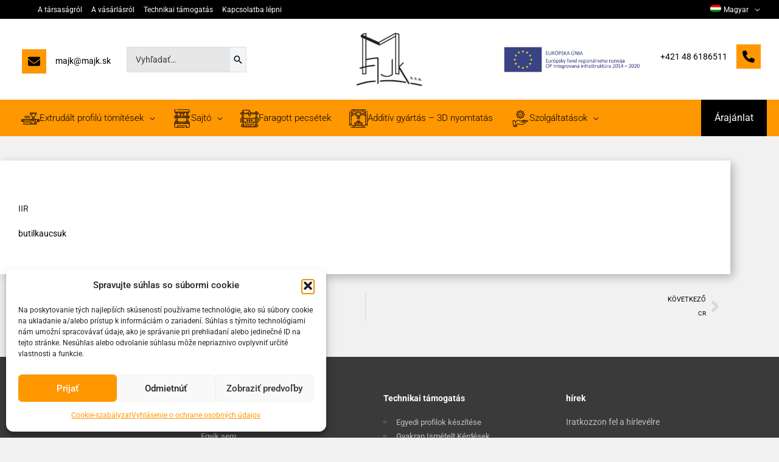

--- FILE ---
content_type: text/html; charset=UTF-8
request_url: https://majk.sk/hu/iir/
body_size: 28464
content:
<!DOCTYPE html>
<html lang="hu-HU" prefix="og: https://ogp.me/ns#">
<head>
<meta charset="UTF-8">
<meta name="viewport" content="width=device-width, initial-scale=1">
	<link rel="profile" href="https://gmpg.org/xfn/11"> 
	<link rel="preload" href="https://majk.sk/wp-content/astra-local-fonts/roboto/KFO7CnqEu92Fr1ME7kSn66aGLdTylUAMa3yUBA.woff2" as="font" type="font/woff2" crossorigin><link rel="alternate" hreflang="sk" href="https://majk.sk/iir/" />
<link rel="alternate" hreflang="en" href="https://majk.sk/en/iir/" />
<link rel="alternate" hreflang="de" href="https://majk.sk/de/iir/" />
<link rel="alternate" hreflang="pl" href="https://majk.sk/pl/iir/" />
<link rel="alternate" hreflang="hu" href="https://majk.sk/hu/iir/" />
<link rel="alternate" hreflang="x-default" href="https://majk.sk/iir/" />

<!-- Search Engine Optimization by Rank Math - https://rankmath.com/ -->
<title>IIR - MAJK</title>
<meta name="description" content="butilkaucsuk"/>
<meta name="robots" content="follow, index, max-snippet:-1, max-video-preview:-1, max-image-preview:large"/>
<link rel="canonical" href="https://majk.sk/hu/iir/" />
<meta property="og:locale" content="hu_HU" />
<meta property="og:type" content="article" />
<meta property="og:title" content="IIR - MAJK" />
<meta property="og:description" content="butilkaucsuk" />
<meta property="og:url" content="https://majk.sk/hu/iir/" />
<meta property="og:site_name" content="MAJK" />
<meta property="article:tag" content="IIR" />
<meta property="article:section" content="Szójegyzék" />
<meta name="twitter:card" content="summary_large_image" />
<meta name="twitter:title" content="IIR - MAJK" />
<meta name="twitter:description" content="butilkaucsuk" />
<meta name="twitter:label1" content="Szerző:" />
<meta name="twitter:data1" content="TomasMartincok" />
<meta name="twitter:label2" content="Olvasási idő" />
<meta name="twitter:data2" content="Kevesebb, mint egy perc" />
<!-- /Rank Math WordPress SEO plugin -->

<link rel='dns-prefetch' href='//stats.wp.com' />
<link rel="alternate" type="application/rss+xml" title="MAJK &raquo; hírcsatorna" href="https://majk.sk/hu/feed/" />
<link rel="alternate" type="application/rss+xml" title="MAJK &raquo; hozzászólás hírcsatorna" href="https://majk.sk/hu/comments/feed/" />
<link rel="alternate" type="application/rss+xml" title="MAJK &raquo; IIR hozzászólás hírcsatorna" href="https://majk.sk/hu/iir/feed/" />
<link rel="alternate" title="oEmbed (JSON)" type="application/json+oembed" href="https://majk.sk/hu/wp-json/oembed/1.0/embed?url=https%3A%2F%2Fmajk.sk%2Fhu%2Fiir%2F" />
<link rel="alternate" title="oEmbed (XML)" type="text/xml+oembed" href="https://majk.sk/hu/wp-json/oembed/1.0/embed?url=https%3A%2F%2Fmajk.sk%2Fhu%2Fiir%2F&#038;format=xml" />
<style id='wp-img-auto-sizes-contain-inline-css'>
img:is([sizes=auto i],[sizes^="auto," i]){contain-intrinsic-size:3000px 1500px}
/*# sourceURL=wp-img-auto-sizes-contain-inline-css */
</style>
<style id='jetpack-sharing-buttons-style-inline-css'>
.jetpack-sharing-buttons__services-list{display:flex;flex-direction:row;flex-wrap:wrap;gap:0;list-style-type:none;margin:5px;padding:0}.jetpack-sharing-buttons__services-list.has-small-icon-size{font-size:12px}.jetpack-sharing-buttons__services-list.has-normal-icon-size{font-size:16px}.jetpack-sharing-buttons__services-list.has-large-icon-size{font-size:24px}.jetpack-sharing-buttons__services-list.has-huge-icon-size{font-size:36px}@media print{.jetpack-sharing-buttons__services-list{display:none!important}}.editor-styles-wrapper .wp-block-jetpack-sharing-buttons{gap:0;padding-inline-start:0}ul.jetpack-sharing-buttons__services-list.has-background{padding:1.25em 2.375em}
/*# sourceURL=https://majk.sk/wp-content/plugins/jetpack/_inc/blocks/sharing-buttons/view.css */
</style>
<style id='global-styles-inline-css'>
:root{--wp--preset--aspect-ratio--square: 1;--wp--preset--aspect-ratio--4-3: 4/3;--wp--preset--aspect-ratio--3-4: 3/4;--wp--preset--aspect-ratio--3-2: 3/2;--wp--preset--aspect-ratio--2-3: 2/3;--wp--preset--aspect-ratio--16-9: 16/9;--wp--preset--aspect-ratio--9-16: 9/16;--wp--preset--color--black: #000000;--wp--preset--color--cyan-bluish-gray: #abb8c3;--wp--preset--color--white: #ffffff;--wp--preset--color--pale-pink: #f78da7;--wp--preset--color--vivid-red: #cf2e2e;--wp--preset--color--luminous-vivid-orange: #ff6900;--wp--preset--color--luminous-vivid-amber: #fcb900;--wp--preset--color--light-green-cyan: #7bdcb5;--wp--preset--color--vivid-green-cyan: #00d084;--wp--preset--color--pale-cyan-blue: #8ed1fc;--wp--preset--color--vivid-cyan-blue: #0693e3;--wp--preset--color--vivid-purple: #9b51e0;--wp--preset--color--ast-global-color-0: var(--ast-global-color-0);--wp--preset--color--ast-global-color-1: var(--ast-global-color-1);--wp--preset--color--ast-global-color-2: var(--ast-global-color-2);--wp--preset--color--ast-global-color-3: var(--ast-global-color-3);--wp--preset--color--ast-global-color-4: var(--ast-global-color-4);--wp--preset--color--ast-global-color-5: var(--ast-global-color-5);--wp--preset--color--ast-global-color-6: var(--ast-global-color-6);--wp--preset--color--ast-global-color-7: var(--ast-global-color-7);--wp--preset--color--ast-global-color-8: var(--ast-global-color-8);--wp--preset--gradient--vivid-cyan-blue-to-vivid-purple: linear-gradient(135deg,rgb(6,147,227) 0%,rgb(155,81,224) 100%);--wp--preset--gradient--light-green-cyan-to-vivid-green-cyan: linear-gradient(135deg,rgb(122,220,180) 0%,rgb(0,208,130) 100%);--wp--preset--gradient--luminous-vivid-amber-to-luminous-vivid-orange: linear-gradient(135deg,rgb(252,185,0) 0%,rgb(255,105,0) 100%);--wp--preset--gradient--luminous-vivid-orange-to-vivid-red: linear-gradient(135deg,rgb(255,105,0) 0%,rgb(207,46,46) 100%);--wp--preset--gradient--very-light-gray-to-cyan-bluish-gray: linear-gradient(135deg,rgb(238,238,238) 0%,rgb(169,184,195) 100%);--wp--preset--gradient--cool-to-warm-spectrum: linear-gradient(135deg,rgb(74,234,220) 0%,rgb(151,120,209) 20%,rgb(207,42,186) 40%,rgb(238,44,130) 60%,rgb(251,105,98) 80%,rgb(254,248,76) 100%);--wp--preset--gradient--blush-light-purple: linear-gradient(135deg,rgb(255,206,236) 0%,rgb(152,150,240) 100%);--wp--preset--gradient--blush-bordeaux: linear-gradient(135deg,rgb(254,205,165) 0%,rgb(254,45,45) 50%,rgb(107,0,62) 100%);--wp--preset--gradient--luminous-dusk: linear-gradient(135deg,rgb(255,203,112) 0%,rgb(199,81,192) 50%,rgb(65,88,208) 100%);--wp--preset--gradient--pale-ocean: linear-gradient(135deg,rgb(255,245,203) 0%,rgb(182,227,212) 50%,rgb(51,167,181) 100%);--wp--preset--gradient--electric-grass: linear-gradient(135deg,rgb(202,248,128) 0%,rgb(113,206,126) 100%);--wp--preset--gradient--midnight: linear-gradient(135deg,rgb(2,3,129) 0%,rgb(40,116,252) 100%);--wp--preset--font-size--small: 13px;--wp--preset--font-size--medium: 20px;--wp--preset--font-size--large: 36px;--wp--preset--font-size--x-large: 42px;--wp--preset--spacing--20: 0.44rem;--wp--preset--spacing--30: 0.67rem;--wp--preset--spacing--40: 1rem;--wp--preset--spacing--50: 1.5rem;--wp--preset--spacing--60: 2.25rem;--wp--preset--spacing--70: 3.38rem;--wp--preset--spacing--80: 5.06rem;--wp--preset--shadow--natural: 6px 6px 9px rgba(0, 0, 0, 0.2);--wp--preset--shadow--deep: 12px 12px 50px rgba(0, 0, 0, 0.4);--wp--preset--shadow--sharp: 6px 6px 0px rgba(0, 0, 0, 0.2);--wp--preset--shadow--outlined: 6px 6px 0px -3px rgb(255, 255, 255), 6px 6px rgb(0, 0, 0);--wp--preset--shadow--crisp: 6px 6px 0px rgb(0, 0, 0);}:root { --wp--style--global--content-size: var(--wp--custom--ast-content-width-size);--wp--style--global--wide-size: var(--wp--custom--ast-wide-width-size); }:where(body) { margin: 0; }.wp-site-blocks > .alignleft { float: left; margin-right: 2em; }.wp-site-blocks > .alignright { float: right; margin-left: 2em; }.wp-site-blocks > .aligncenter { justify-content: center; margin-left: auto; margin-right: auto; }:where(.wp-site-blocks) > * { margin-block-start: 24px; margin-block-end: 0; }:where(.wp-site-blocks) > :first-child { margin-block-start: 0; }:where(.wp-site-blocks) > :last-child { margin-block-end: 0; }:root { --wp--style--block-gap: 24px; }:root :where(.is-layout-flow) > :first-child{margin-block-start: 0;}:root :where(.is-layout-flow) > :last-child{margin-block-end: 0;}:root :where(.is-layout-flow) > *{margin-block-start: 24px;margin-block-end: 0;}:root :where(.is-layout-constrained) > :first-child{margin-block-start: 0;}:root :where(.is-layout-constrained) > :last-child{margin-block-end: 0;}:root :where(.is-layout-constrained) > *{margin-block-start: 24px;margin-block-end: 0;}:root :where(.is-layout-flex){gap: 24px;}:root :where(.is-layout-grid){gap: 24px;}.is-layout-flow > .alignleft{float: left;margin-inline-start: 0;margin-inline-end: 2em;}.is-layout-flow > .alignright{float: right;margin-inline-start: 2em;margin-inline-end: 0;}.is-layout-flow > .aligncenter{margin-left: auto !important;margin-right: auto !important;}.is-layout-constrained > .alignleft{float: left;margin-inline-start: 0;margin-inline-end: 2em;}.is-layout-constrained > .alignright{float: right;margin-inline-start: 2em;margin-inline-end: 0;}.is-layout-constrained > .aligncenter{margin-left: auto !important;margin-right: auto !important;}.is-layout-constrained > :where(:not(.alignleft):not(.alignright):not(.alignfull)){max-width: var(--wp--style--global--content-size);margin-left: auto !important;margin-right: auto !important;}.is-layout-constrained > .alignwide{max-width: var(--wp--style--global--wide-size);}body .is-layout-flex{display: flex;}.is-layout-flex{flex-wrap: wrap;align-items: center;}.is-layout-flex > :is(*, div){margin: 0;}body .is-layout-grid{display: grid;}.is-layout-grid > :is(*, div){margin: 0;}body{padding-top: 0px;padding-right: 0px;padding-bottom: 0px;padding-left: 0px;}a:where(:not(.wp-element-button)){text-decoration: none;}:root :where(.wp-element-button, .wp-block-button__link){background-color: #32373c;border-width: 0;color: #fff;font-family: inherit;font-size: inherit;font-style: inherit;font-weight: inherit;letter-spacing: inherit;line-height: inherit;padding-top: calc(0.667em + 2px);padding-right: calc(1.333em + 2px);padding-bottom: calc(0.667em + 2px);padding-left: calc(1.333em + 2px);text-decoration: none;text-transform: inherit;}.has-black-color{color: var(--wp--preset--color--black) !important;}.has-cyan-bluish-gray-color{color: var(--wp--preset--color--cyan-bluish-gray) !important;}.has-white-color{color: var(--wp--preset--color--white) !important;}.has-pale-pink-color{color: var(--wp--preset--color--pale-pink) !important;}.has-vivid-red-color{color: var(--wp--preset--color--vivid-red) !important;}.has-luminous-vivid-orange-color{color: var(--wp--preset--color--luminous-vivid-orange) !important;}.has-luminous-vivid-amber-color{color: var(--wp--preset--color--luminous-vivid-amber) !important;}.has-light-green-cyan-color{color: var(--wp--preset--color--light-green-cyan) !important;}.has-vivid-green-cyan-color{color: var(--wp--preset--color--vivid-green-cyan) !important;}.has-pale-cyan-blue-color{color: var(--wp--preset--color--pale-cyan-blue) !important;}.has-vivid-cyan-blue-color{color: var(--wp--preset--color--vivid-cyan-blue) !important;}.has-vivid-purple-color{color: var(--wp--preset--color--vivid-purple) !important;}.has-ast-global-color-0-color{color: var(--wp--preset--color--ast-global-color-0) !important;}.has-ast-global-color-1-color{color: var(--wp--preset--color--ast-global-color-1) !important;}.has-ast-global-color-2-color{color: var(--wp--preset--color--ast-global-color-2) !important;}.has-ast-global-color-3-color{color: var(--wp--preset--color--ast-global-color-3) !important;}.has-ast-global-color-4-color{color: var(--wp--preset--color--ast-global-color-4) !important;}.has-ast-global-color-5-color{color: var(--wp--preset--color--ast-global-color-5) !important;}.has-ast-global-color-6-color{color: var(--wp--preset--color--ast-global-color-6) !important;}.has-ast-global-color-7-color{color: var(--wp--preset--color--ast-global-color-7) !important;}.has-ast-global-color-8-color{color: var(--wp--preset--color--ast-global-color-8) !important;}.has-black-background-color{background-color: var(--wp--preset--color--black) !important;}.has-cyan-bluish-gray-background-color{background-color: var(--wp--preset--color--cyan-bluish-gray) !important;}.has-white-background-color{background-color: var(--wp--preset--color--white) !important;}.has-pale-pink-background-color{background-color: var(--wp--preset--color--pale-pink) !important;}.has-vivid-red-background-color{background-color: var(--wp--preset--color--vivid-red) !important;}.has-luminous-vivid-orange-background-color{background-color: var(--wp--preset--color--luminous-vivid-orange) !important;}.has-luminous-vivid-amber-background-color{background-color: var(--wp--preset--color--luminous-vivid-amber) !important;}.has-light-green-cyan-background-color{background-color: var(--wp--preset--color--light-green-cyan) !important;}.has-vivid-green-cyan-background-color{background-color: var(--wp--preset--color--vivid-green-cyan) !important;}.has-pale-cyan-blue-background-color{background-color: var(--wp--preset--color--pale-cyan-blue) !important;}.has-vivid-cyan-blue-background-color{background-color: var(--wp--preset--color--vivid-cyan-blue) !important;}.has-vivid-purple-background-color{background-color: var(--wp--preset--color--vivid-purple) !important;}.has-ast-global-color-0-background-color{background-color: var(--wp--preset--color--ast-global-color-0) !important;}.has-ast-global-color-1-background-color{background-color: var(--wp--preset--color--ast-global-color-1) !important;}.has-ast-global-color-2-background-color{background-color: var(--wp--preset--color--ast-global-color-2) !important;}.has-ast-global-color-3-background-color{background-color: var(--wp--preset--color--ast-global-color-3) !important;}.has-ast-global-color-4-background-color{background-color: var(--wp--preset--color--ast-global-color-4) !important;}.has-ast-global-color-5-background-color{background-color: var(--wp--preset--color--ast-global-color-5) !important;}.has-ast-global-color-6-background-color{background-color: var(--wp--preset--color--ast-global-color-6) !important;}.has-ast-global-color-7-background-color{background-color: var(--wp--preset--color--ast-global-color-7) !important;}.has-ast-global-color-8-background-color{background-color: var(--wp--preset--color--ast-global-color-8) !important;}.has-black-border-color{border-color: var(--wp--preset--color--black) !important;}.has-cyan-bluish-gray-border-color{border-color: var(--wp--preset--color--cyan-bluish-gray) !important;}.has-white-border-color{border-color: var(--wp--preset--color--white) !important;}.has-pale-pink-border-color{border-color: var(--wp--preset--color--pale-pink) !important;}.has-vivid-red-border-color{border-color: var(--wp--preset--color--vivid-red) !important;}.has-luminous-vivid-orange-border-color{border-color: var(--wp--preset--color--luminous-vivid-orange) !important;}.has-luminous-vivid-amber-border-color{border-color: var(--wp--preset--color--luminous-vivid-amber) !important;}.has-light-green-cyan-border-color{border-color: var(--wp--preset--color--light-green-cyan) !important;}.has-vivid-green-cyan-border-color{border-color: var(--wp--preset--color--vivid-green-cyan) !important;}.has-pale-cyan-blue-border-color{border-color: var(--wp--preset--color--pale-cyan-blue) !important;}.has-vivid-cyan-blue-border-color{border-color: var(--wp--preset--color--vivid-cyan-blue) !important;}.has-vivid-purple-border-color{border-color: var(--wp--preset--color--vivid-purple) !important;}.has-ast-global-color-0-border-color{border-color: var(--wp--preset--color--ast-global-color-0) !important;}.has-ast-global-color-1-border-color{border-color: var(--wp--preset--color--ast-global-color-1) !important;}.has-ast-global-color-2-border-color{border-color: var(--wp--preset--color--ast-global-color-2) !important;}.has-ast-global-color-3-border-color{border-color: var(--wp--preset--color--ast-global-color-3) !important;}.has-ast-global-color-4-border-color{border-color: var(--wp--preset--color--ast-global-color-4) !important;}.has-ast-global-color-5-border-color{border-color: var(--wp--preset--color--ast-global-color-5) !important;}.has-ast-global-color-6-border-color{border-color: var(--wp--preset--color--ast-global-color-6) !important;}.has-ast-global-color-7-border-color{border-color: var(--wp--preset--color--ast-global-color-7) !important;}.has-ast-global-color-8-border-color{border-color: var(--wp--preset--color--ast-global-color-8) !important;}.has-vivid-cyan-blue-to-vivid-purple-gradient-background{background: var(--wp--preset--gradient--vivid-cyan-blue-to-vivid-purple) !important;}.has-light-green-cyan-to-vivid-green-cyan-gradient-background{background: var(--wp--preset--gradient--light-green-cyan-to-vivid-green-cyan) !important;}.has-luminous-vivid-amber-to-luminous-vivid-orange-gradient-background{background: var(--wp--preset--gradient--luminous-vivid-amber-to-luminous-vivid-orange) !important;}.has-luminous-vivid-orange-to-vivid-red-gradient-background{background: var(--wp--preset--gradient--luminous-vivid-orange-to-vivid-red) !important;}.has-very-light-gray-to-cyan-bluish-gray-gradient-background{background: var(--wp--preset--gradient--very-light-gray-to-cyan-bluish-gray) !important;}.has-cool-to-warm-spectrum-gradient-background{background: var(--wp--preset--gradient--cool-to-warm-spectrum) !important;}.has-blush-light-purple-gradient-background{background: var(--wp--preset--gradient--blush-light-purple) !important;}.has-blush-bordeaux-gradient-background{background: var(--wp--preset--gradient--blush-bordeaux) !important;}.has-luminous-dusk-gradient-background{background: var(--wp--preset--gradient--luminous-dusk) !important;}.has-pale-ocean-gradient-background{background: var(--wp--preset--gradient--pale-ocean) !important;}.has-electric-grass-gradient-background{background: var(--wp--preset--gradient--electric-grass) !important;}.has-midnight-gradient-background{background: var(--wp--preset--gradient--midnight) !important;}.has-small-font-size{font-size: var(--wp--preset--font-size--small) !important;}.has-medium-font-size{font-size: var(--wp--preset--font-size--medium) !important;}.has-large-font-size{font-size: var(--wp--preset--font-size--large) !important;}.has-x-large-font-size{font-size: var(--wp--preset--font-size--x-large) !important;}
:root :where(.wp-block-pullquote){font-size: 1.5em;line-height: 1.6;}
/*# sourceURL=global-styles-inline-css */
</style>
<link rel='stylesheet' id='wpo_min-header-0-css' href='https://majk.sk/wp-content/cache/wpo-minify/1768358452/assets/wpo-minify-header-f6203c93.min.css' media='all' />
<script src="https://majk.sk/wp-content/cache/wpo-minify/1768358452/assets/wpo-minify-header-dcfe2191.min.js" id="wpo_min-header-0-js"></script>
<link rel="https://api.w.org/" href="https://majk.sk/hu/wp-json/" /><link rel="alternate" title="JSON" type="application/json" href="https://majk.sk/hu/wp-json/wp/v2/posts/3832" /><link rel="EditURI" type="application/rsd+xml" title="RSD" href="https://majk.sk/xmlrpc.php?rsd" />
<meta name="generator" content="WordPress 6.9" />
<link rel='shortlink' href='https://majk.sk/hu/?p=3832' />
<meta name="generator" content="WPML ver:4.8.6 stt:9,1,3,23,40,10,54;" />
	<style>img#wpstats{display:none}</style>
					<style>.cmplz-hidden {
					display: none !important;
				}</style><link rel="pingback" href="https://majk.sk/xmlrpc.php">
<meta name="generator" content="Elementor 3.34.0; features: e_font_icon_svg, additional_custom_breakpoints; settings: css_print_method-external, google_font-enabled, font_display-auto">
<style>.recentcomments a{display:inline !important;padding:0 !important;margin:0 !important;}</style>			<style>
				.e-con.e-parent:nth-of-type(n+4):not(.e-lazyloaded):not(.e-no-lazyload),
				.e-con.e-parent:nth-of-type(n+4):not(.e-lazyloaded):not(.e-no-lazyload) * {
					background-image: none !important;
				}
				@media screen and (max-height: 1024px) {
					.e-con.e-parent:nth-of-type(n+3):not(.e-lazyloaded):not(.e-no-lazyload),
					.e-con.e-parent:nth-of-type(n+3):not(.e-lazyloaded):not(.e-no-lazyload) * {
						background-image: none !important;
					}
				}
				@media screen and (max-height: 640px) {
					.e-con.e-parent:nth-of-type(n+2):not(.e-lazyloaded):not(.e-no-lazyload),
					.e-con.e-parent:nth-of-type(n+2):not(.e-lazyloaded):not(.e-no-lazyload) * {
						background-image: none !important;
					}
				}
			</style>
			<script id="google_gtagjs" src="https://www.googletagmanager.com/gtag/js?id=G-MHJB2BMVER" async></script>
<script id="google_gtagjs-inline">
window.dataLayer = window.dataLayer || [];function gtag(){dataLayer.push(arguments);}gtag('js', new Date());gtag('config', 'G-MHJB2BMVER', {} );
</script>
<style id="uagb-style-conditional-extension">@media (min-width: 1025px){body .uag-hide-desktop.uagb-google-map__wrap,body .uag-hide-desktop{display:none !important}}@media (min-width: 768px) and (max-width: 1024px){body .uag-hide-tab.uagb-google-map__wrap,body .uag-hide-tab{display:none !important}}@media (max-width: 767px){body .uag-hide-mob.uagb-google-map__wrap,body .uag-hide-mob{display:none !important}}</style><link rel="icon" href="https://majk.sk/wp-content/uploads/2020/08/cropped-majk-favicon-32x32.png" sizes="32x32" />
<link rel="icon" href="https://majk.sk/wp-content/uploads/2020/08/cropped-majk-favicon-192x192.png" sizes="192x192" />
<link rel="apple-touch-icon" href="https://majk.sk/wp-content/uploads/2020/08/cropped-majk-favicon-180x180.png" />
<meta name="msapplication-TileImage" content="https://majk.sk/wp-content/uploads/2020/08/cropped-majk-favicon-270x270.png" />
		<style id="wp-custom-css">
			.site-header {
    z-index: 101;
}		</style>
		</head>

<body data-cmplz=1 itemtype='https://schema.org/Blog' itemscope='itemscope' class="wp-singular post-template-default single single-post postid-3832 single-format-standard wp-custom-logo wp-embed-responsive wp-theme-astra ast-desktop ast-page-builder-template ast-no-sidebar astra-4.11.18 group-blog ast-blog-single-style-1 ast-single-post ast-inherit-site-logo-transparent ast-hfb-header ast-full-width-layout ast-inherit-site-logo-sticky elementor-page-4602 ast-normal-title-enabled elementor-default elementor-kit-7 astra-addon-4.11.13">

<a
	class="skip-link screen-reader-text"
	href="#content">
		Skip to content</a>

<div
class="hfeed site" id="page">
			<header
		class="site-header header-main-layout-1 ast-primary-menu-enabled ast-hide-custom-menu-mobile ast-builder-menu-toggle-icon ast-mobile-header-inline" id="masthead" itemtype="https://schema.org/WPHeader" itemscope="itemscope" itemid="#masthead"		>
			<div id="ast-desktop-header" data-toggle-type="dropdown">
		<div class="ast-above-header-wrap  ">
		<div class="ast-above-header-bar ast-above-header  site-header-focus-item" data-section="section-above-header-builder">
						<div class="site-above-header-wrap ast-builder-grid-row-container site-header-focus-item ast-container" data-section="section-above-header-builder">
				<div class="ast-builder-grid-row ast-builder-grid-row-has-sides ast-builder-grid-row-no-center">
											<div class="site-header-above-section-left site-header-section ast-flex site-header-section-left">
											<div class="ast-builder-menu-3 ast-builder-menu ast-builder-menu-3-focus-item ast-builder-layout-element site-header-focus-item" data-section="section-hb-menu-3">
					<div class="ast-main-header-bar-alignment"><div class="main-header-bar-navigation"><nav class="site-navigation ast-flex-grow-1 navigation-accessibility site-header-focus-item" id="menu_3-site-navigation-desktop" aria-label="Menu 3 Site Navigation" itemtype="https://schema.org/SiteNavigationElement" itemscope="itemscope"><div class="main-navigation ast-inline-flex"><ul id="ast-hf-menu-3" class="main-header-menu ast-menu-shadow ast-nav-menu ast-flex  submenu-with-border astra-menu-animation-fade  stack-on-mobile"><li id="menu-item-4648" class="menu-item menu-item-type-custom menu-item-object-custom menu-item-has-children menu-item-4648"><a aria-expanded="false" href="#" class="menu-link">A társaságról</a><button class="ast-menu-toggle" aria-expanded="false" aria-label="Toggle Menu"><span class="ast-icon icon-arrow"></span></button>
<ul class="sub-menu">
	<li id="menu-item-4649" class="menu-item menu-item-type-post_type menu-item-object-page menu-item-4649"><a href="https://majk.sk/hu/a-ceg-rovid-tortenete/" class="menu-link">A cég rövid története</a></li>
	<li id="menu-item-4650" class="menu-item menu-item-type-post_type menu-item-object-page menu-item-4650"><a href="https://majk.sk/hu/minosegpolitika-es-tanusitvanyok/" class="menu-link">Minőségpolitika és tanúsítványok</a></li>
</ul>
</li>
<li id="menu-item-4651" class="menu-item menu-item-type-custom menu-item-object-custom menu-item-has-children menu-item-4651"><a aria-expanded="false" href="/politika-kvality-a-certifikaty/" class="menu-link">A vásárlásról</a><button class="ast-menu-toggle" aria-expanded="false" aria-label="Toggle Menu"><span class="ast-icon icon-arrow"></span></button>
<ul class="sub-menu">
	<li id="menu-item-4652" class="menu-item menu-item-type-post_type menu-item-object-page menu-item-4652"><a href="https://majk.sk/hu/csomagolas/" class="menu-link">Csomagolás</a></li>
	<li id="menu-item-10213" class="menu-item menu-item-type-post_type menu-item-object-post menu-item-10213"><a href="https://majk.sk/hu/teherauto/" class="menu-link">Teherautó</a></li>
	<li id="menu-item-4653" class="menu-item menu-item-type-post_type menu-item-object-page menu-item-4653"><a href="https://majk.sk/hu/uzleti-feltetelek/" class="menu-link">Üzleti feltételek</a></li>
	<li id="menu-item-4654" class="menu-item menu-item-type-post_type menu-item-object-page menu-item-4654"><a href="https://majk.sk/hu/panaszfeltetelek/" class="menu-link">Panaszfeltételek</a></li>
	<li id="menu-item-4655" class="menu-item menu-item-type-post_type menu-item-object-page menu-item-4655"><a href="https://majk.sk/hu/maganszfera-vedelem/" class="menu-link">Magánszféra védelem</a></li>
</ul>
</li>
<li id="menu-item-4656" class="menu-item menu-item-type-post_type menu-item-object-page current_page_parent menu-item-has-children menu-item-4656"><a aria-expanded="false" href="https://majk.sk/hu/technikai-tamogatas/" class="menu-link">Technikai támogatás</a><button class="ast-menu-toggle" aria-expanded="false" aria-label="Toggle Menu"><span class="ast-icon icon-arrow"></span></button>
<ul class="sub-menu">
	<li id="menu-item-10214" class="menu-item menu-item-type-post_type menu-item-object-post menu-item-10214"><a href="https://majk.sk/hu/egyedi-profilok-keszitese/" class="menu-link">Egyedi profilok készítése</a></li>
	<li id="menu-item-4657" class="menu-item menu-item-type-post_type menu-item-object-page menu-item-4657"><a href="https://majk.sk/hu/gyakran-ismetelt-kerdesek/" class="menu-link">Gyakran Ismételt Kérdések</a></li>
	<li id="menu-item-4658" class="menu-item menu-item-type-taxonomy menu-item-object-category menu-item-4658"><a href="https://majk.sk/hu/technicka-podpora/anyagok/" class="menu-link">Anyagok</a></li>
	<li id="menu-item-4659" class="menu-item menu-item-type-taxonomy menu-item-object-category current-post-ancestor current-menu-parent current-post-parent menu-item-4659"><a href="https://majk.sk/hu/technicka-podpora/slovnik-pojmov-hu/" class="menu-link">Szójegyzék</a></li>
</ul>
</li>
<li id="menu-item-4660" class="menu-item menu-item-type-post_type menu-item-object-page menu-item-4660"><a href="https://majk.sk/hu/kapcsolatba-lepni/" class="menu-link">Kapcsolatba lépni</a></li>
</ul></div></nav></div></div>				</div>
										</div>
																								<div class="site-header-above-section-right site-header-section ast-flex ast-grid-right-section">
										<div class="ast-builder-menu-2 ast-builder-menu ast-flex ast-builder-menu-2-focus-item ast-builder-layout-element site-header-focus-item" data-section="section-hb-menu-2">
			<div class="ast-main-header-bar-alignment"><div class="main-header-bar-navigation"><nav class="site-navigation ast-flex-grow-1 navigation-accessibility site-header-focus-item" id="secondary_menu-site-navigation-desktop" aria-label="Secondary Site Navigation" itemtype="https://schema.org/SiteNavigationElement" itemscope="itemscope"><div class="main-navigation ast-inline-flex"><ul id="ast-hf-menu-2" class="main-header-menu ast-menu-shadow ast-nav-menu ast-flex  submenu-with-border stack-on-mobile ast-mega-menu-enabled"><li id="menu-item-wpml-ls-678-hu" class="menu-item wpml-ls-slot-678 wpml-ls-item wpml-ls-item-hu wpml-ls-current-language wpml-ls-menu-item wpml-ls-last-item menu-item-type-wpml_ls_menu_item menu-item-object-wpml_ls_menu_item menu-item-has-children menu-item-wpml-ls-678-hu"><a aria-expanded="false" href="https://majk.sk/hu/iir/" role="menuitem" class="menu-link"><span class="ast-icon icon-arrow"></span><span class="menu-text"><img
            class="wpml-ls-flag"
            src="https://majk.sk/wp-content/plugins/sitepress-multilingual-cms/res/flags/hu.png"
            alt=""
            width=18
            height=12
    /><span class="wpml-ls-native" lang="hu">Magyar</span></span><span role="application" class="dropdown-menu-toggle ast-header-navigation-arrow" tabindex="0" aria-expanded="false" aria-label="Menu Toggle"  ><span class="ast-icon icon-arrow"></span></span></a><button class="ast-menu-toggle" aria-expanded="false" aria-label="Toggle Menu"><span class="ast-icon icon-arrow"></span></button>
<ul class="sub-menu">
	<li id="menu-item-wpml-ls-678-sk" class="menu-item wpml-ls-slot-678 wpml-ls-item wpml-ls-item-sk wpml-ls-menu-item wpml-ls-first-item menu-item-type-wpml_ls_menu_item menu-item-object-wpml_ls_menu_item menu-item-wpml-ls-678-sk"><a title="Switch to Slovenčina" href="https://majk.sk/iir/" aria-label="Switch to Slovenčina" role="menuitem" class="menu-link"><span class="ast-icon icon-arrow"></span><span class="menu-text"><img
            class="wpml-ls-flag"
            src="https://majk.sk/wp-content/plugins/sitepress-multilingual-cms/res/flags/sk.png"
            alt=""
            width=18
            height=12
    /><span class="wpml-ls-native" lang="sk">Slovenčina</span></span></a></li>	<li id="menu-item-wpml-ls-678-en" class="menu-item wpml-ls-slot-678 wpml-ls-item wpml-ls-item-en wpml-ls-menu-item menu-item-type-wpml_ls_menu_item menu-item-object-wpml_ls_menu_item menu-item-wpml-ls-678-en"><a title="Switch to English" href="https://majk.sk/en/iir/" aria-label="Switch to English" role="menuitem" class="menu-link"><span class="ast-icon icon-arrow"></span><span class="menu-text"><img
            class="wpml-ls-flag"
            src="https://majk.sk/wp-content/plugins/sitepress-multilingual-cms/res/flags/en.png"
            alt=""
            width=18
            height=12
    /><span class="wpml-ls-native" lang="en">English</span></span></a></li>	<li id="menu-item-wpml-ls-678-de" class="menu-item wpml-ls-slot-678 wpml-ls-item wpml-ls-item-de wpml-ls-menu-item menu-item-type-wpml_ls_menu_item menu-item-object-wpml_ls_menu_item menu-item-wpml-ls-678-de"><a title="Switch to Deutsch" href="https://majk.sk/de/iir/" aria-label="Switch to Deutsch" role="menuitem" class="menu-link"><span class="ast-icon icon-arrow"></span><span class="menu-text"><img
            class="wpml-ls-flag"
            src="https://majk.sk/wp-content/plugins/sitepress-multilingual-cms/res/flags/de.png"
            alt=""
            width=18
            height=12
    /><span class="wpml-ls-native" lang="de">Deutsch</span></span></a></li>	<li id="menu-item-wpml-ls-678-pl" class="menu-item wpml-ls-slot-678 wpml-ls-item wpml-ls-item-pl wpml-ls-menu-item menu-item-type-wpml_ls_menu_item menu-item-object-wpml_ls_menu_item menu-item-wpml-ls-678-pl"><a title="Switch to polski" href="https://majk.sk/pl/iir/" aria-label="Switch to polski" role="menuitem" class="menu-link"><span class="ast-icon icon-arrow"></span><span class="menu-text"><img
            class="wpml-ls-flag"
            src="https://majk.sk/wp-content/plugins/sitepress-multilingual-cms/res/flags/pl.png"
            alt=""
            width=18
            height=12
    /><span class="wpml-ls-native" lang="pl">polski</span></span></a></li></ul>
</li></ul></div></nav></div></div>		</div>
									</div>
												</div>
					</div>
								</div>
			</div>
		<div class="ast-main-header-wrap main-header-bar-wrap ">
		<div class="ast-primary-header-bar ast-primary-header main-header-bar site-header-focus-item" data-section="section-primary-header-builder">
						<div class="site-primary-header-wrap ast-builder-grid-row-container site-header-focus-item ast-container" data-section="section-primary-header-builder">
				<div class="ast-builder-grid-row ast-builder-grid-row-has-sides ast-grid-center-col-layout">
											<div class="site-header-primary-section-left site-header-section ast-flex site-header-section-left">
									<aside
		class="header-widget-area widget-area site-header-focus-item" data-section="sidebar-widgets-header-widget-1" aria-label="Header Widget 1" role="region"		>
						<div class="header-widget-area-inner site-info-inner"><section id="block-19" class="widget widget_block">
<div class="wp-block-uagb-icon-list uagb-block-9eacc4fc"><div class="uagb-icon-list__wrap"></div></div>
</section><section id="block-20" class="widget widget_block"><p>					<div class="astra-advanced-hook-10730 ">
				
<div class="wp-block-uagb-icon-list uagb-block-8b04f3ec"><div class="uagb-icon-list__wrap">
<div class="wp-block-uagb-icon-list-child uagb-block-94a5d5d5"><a target="_self" aria-label="majk@majk.sk" rel="noopener noreferrer" href="mailto:majk@majk.sk"> </a><span class="uagb-icon-list__source-wrap"><svg xmlns="https://www.w3.org/2000/svg" viewBox="0 0 512 512"><path d="M464 64C490.5 64 512 85.49 512 112C512 127.1 504.9 141.3 492.8 150.4L275.2 313.6C263.8 322.1 248.2 322.1 236.8 313.6L19.2 150.4C7.113 141.3 0 127.1 0 112C0 85.49 21.49 64 48 64H464zM217.6 339.2C240.4 356.3 271.6 356.3 294.4 339.2L512 176V384C512 419.3 483.3 448 448 448H64C28.65 448 0 419.3 0 384V176L217.6 339.2z"></path></svg></span><span class="uagb-icon-list__label">majk@majk.sk</span></div>
</div></div>
					</div>
				</p>
</section></div>		</aside>
					<div class="ast-builder-layout-element ast-flex site-header-focus-item ast-header-search" data-section="section-header-search">
			<div class="ast-search-menu-icon search-box ast-inline-search">
	<form role="search" method="get" class="search-form" action="https://majk.sk/hu/">
			<label>
				<span class="screen-reader-text">Search for:</span>
				<input type="search" class="search-field" placeholder="Vyhľadať&hellip;" value="" name="s" />
			</label>
			<button type="submit" class="search-submit normal-search" value="Search" aria-label="Search"><i class="astra-search-icon">  </i></button>
		</form></div>
		</div>
												<div class="site-header-primary-section-left-center site-header-section ast-flex ast-grid-left-center-section">
																			</div>
															</div>
																		<div class="site-header-primary-section-center site-header-section ast-flex ast-grid-section-center">
										<div class="ast-builder-layout-element ast-flex site-header-focus-item" data-section="title_tagline">
							<div
				class="site-branding ast-site-identity" itemtype="https://schema.org/Organization" itemscope="itemscope"				>
					<span class="site-logo-img"><a href="https://majk.sk/hu/" class="custom-logo-link" rel="home"><img width="110" height="88" src="https://majk.sk/wp-content/uploads/2020/08/majk-logo-110x88.png" class="custom-logo" alt="MAJK" decoding="async" srcset="https://majk.sk/wp-content/uploads/2020/08/majk-logo-110x88.png 110w, https://majk.sk/wp-content/uploads/2020/08/majk-logo-768x615.png 768w, https://majk.sk/wp-content/uploads/2020/08/majk-logo-300x240.png 300w, https://majk.sk/wp-content/uploads/2020/08/majk-logo-600x481.png 600w, https://majk.sk/wp-content/uploads/2020/08/majk-logo.png 935w" sizes="(max-width: 110px) 100vw, 110px" /></a></span>				</div>
			<!-- .site-branding -->
					</div>
									</div>
																			<div class="site-header-primary-section-right site-header-section ast-flex ast-grid-right-section">
																	<div class="site-header-primary-section-right-center site-header-section ast-flex ast-grid-right-center-section">
																			</div>
											<div class="ast-builder-layout-element ast-flex site-header-focus-item ast-header-html-1" data-section="section-hb-html-1">
			<div class="ast-header-html inner-link-style-"><div class="ast-builder-html-element"><p><img class="alignnone wp-image-8992" src="https://majk.sk/wp-content/uploads/2023/01/image2.webp" alt="" width="250" height="69" /></p>
</div></div>		</div>
				<aside
		class="header-widget-area widget-area site-header-focus-item" data-section="sidebar-widgets-header-widget-2" aria-label="Header Widget 2" role="region"		>
						<div class="header-widget-area-inner site-info-inner"><section id="block-8" class="widget widget_block"><p>					<div class="astra-advanced-hook-10738 ">
				
<div class="wp-block-uagb-icon-list uagb-block-2ae0e424"><div class="uagb-icon-list__wrap">
<div class="wp-block-uagb-icon-list-child uagb-block-d50a1cb1"><span class="uagb-icon-list__source-wrap"><svg xmlns="https://www.w3.org/2000/svg" viewBox="0 0 512 512"><path d="M511.2 387l-23.25 100.8c-3.266 14.25-15.79 24.22-30.46 24.22C205.2 512 0 306.8 0 54.5c0-14.66 9.969-27.2 24.22-30.45l100.8-23.25C139.7-2.602 154.7 5.018 160.8 18.92l46.52 108.5c5.438 12.78 1.77 27.67-8.98 36.45L144.5 207.1c33.98 69.22 90.26 125.5 159.5 159.5l44.08-53.8c8.688-10.78 23.69-14.51 36.47-8.975l108.5 46.51C506.1 357.2 514.6 372.4 511.2 387z"></path></svg></span><span class="uagb-icon-list__label">+421 48 6186511<a href="tel:+421486186511"></a></span></div>
</div></div>
					</div>
				</p>
</section></div>		</aside>
									</div>
												</div>
					</div>
								</div>
			</div>
		<div class="ast-below-header-wrap  ">
		<div class="ast-below-header-bar ast-below-header  site-header-focus-item" data-section="section-below-header-builder">
						<div class="site-below-header-wrap ast-builder-grid-row-container site-header-focus-item ast-container" data-section="section-below-header-builder">
				<div class="ast-builder-grid-row ast-builder-grid-row-has-sides ast-builder-grid-row-no-center">
											<div class="site-header-below-section-left site-header-section ast-flex site-header-section-left">
									<div class="ast-builder-menu-1 ast-builder-menu ast-flex ast-builder-menu-1-focus-item ast-builder-layout-element site-header-focus-item" data-section="section-hb-menu-1">
			<div class="ast-main-header-bar-alignment"><svg xmlns="http://www.w3.org/2000/svg" viewBox="0 0 0 0" width="0" height="0" focusable="false" role="none" style="visibility: hidden; position: absolute; left: -9999px; overflow: hidden;" ><defs><filter id="ast-mm-item14901-color-filter"><feColorMatrix color-interpolation-filters="sRGB" type="matrix" values=" .299 .587 .114 0 0 .299 .587 .114 0 0 .299 .587 .114 0 0 .299 .587 .114 0 0 " /><feComponentTransfer color-interpolation-filters="sRGB" ><feFuncR type="table" tableValues="0.29411764705882 0.29411764705882" /><feFuncG type="table" tableValues="0.30980392156863 0.30980392156863" /><feFuncB type="table" tableValues="0.34509803921569 0.34509803921569" /><feFuncA type="table" tableValues="1 1" /></feComponentTransfer><feComposite in2="SourceGraphic" operator="in" /></filter></defs></svg><div class="main-header-bar-navigation"><nav class="site-navigation ast-flex-grow-1 navigation-accessibility site-header-focus-item" id="primary-site-navigation-desktop" aria-label="Primary Site Navigation" itemtype="https://schema.org/SiteNavigationElement" itemscope="itemscope"><div class="main-navigation ast-inline-flex"><ul id="ast-hf-menu-1" class="main-header-menu ast-menu-shadow ast-nav-menu ast-flex  submenu-with-border stack-on-mobile ast-mega-menu-enabled"><li id="menu-item-14901" class="menu-item menu-item-type-post_type menu-item-object-page menu-item-has-children menu-item-14901 astra-megamenu-li content-width-mega"><a aria-expanded="false" href="https://majk.sk/hu/extrudalt-profilu-tomitesek/" class="menu-link"><span class="ast-icon icon-arrow"></span><span class="astra-mm-icon-label icon-item-14901"><img src="https://majk.sk/wp-content/uploads/2025/03/extruder_3730132_sm.png" alt="mm-ast-icon-14901"></span><span class="menu-text">Extrudált profilú tömítések</span><span role="application" class="dropdown-menu-toggle ast-header-navigation-arrow" tabindex="0" aria-expanded="false" aria-label="Menu Toggle"  ><span class="ast-icon icon-arrow"></span></span></a><button class="ast-menu-toggle" aria-expanded="false" aria-label="Toggle Menu"><span class="ast-icon icon-arrow"></span></button>
<ul class="astra-megamenu sub-menu astra-mega-menu-width-content astra-megamenu-has-divider ast-hidden">
	<li id="menu-item-14904" class="menu-item menu-item-type-custom menu-item-object-custom menu-item-has-children menu-item-14904"><a aria-expanded="false" href="#" class="ast-hide-menu-item menu-link"><span class="ast-icon icon-arrow"></span><span class="menu-text">Položka menu</span><span role="application" class="dropdown-menu-toggle ast-header-navigation-arrow" tabindex="0" aria-expanded="false" aria-label="Menu Toggle"  ><span class="ast-icon icon-arrow"></span></span></a><button class="ast-menu-toggle" aria-expanded="false" aria-label="Toggle Menu"><span class="ast-icon icon-arrow"></span></button>
	<ul class="sub-menu">
		<li id="menu-item-14907" class="menu-item menu-item-type-post_type menu-item-object-page menu-item-14907"><a href="https://majk.sk/hu/extrudalt-profilu-tomitesek/epdm-gumitomitesek/" class="menu-link"><span class="ast-icon icon-arrow"></span><span class="menu-text">EPDM gumitömítések</span></a></li>		<li id="menu-item-14908" class="menu-item menu-item-type-post_type menu-item-object-page menu-item-14908"><a href="https://majk.sk/hu/extrudalt-profilu-tomitesek/nbr-gumitomitesek/" class="menu-link"><span class="ast-icon icon-arrow"></span><span class="menu-text">NBR gumitömítések</span></a></li>		<li id="menu-item-14909" class="menu-item menu-item-type-post_type menu-item-object-page menu-item-14909"><a href="https://majk.sk/hu/extrudalt-profilu-tomitesek/sbr-gumitomitesek/" class="menu-link"><span class="ast-icon icon-arrow"></span><span class="menu-text">SBR gumitömítések</span></a></li>	</ul>
</li>	<li id="menu-item-14905" class="menu-item menu-item-type-custom menu-item-object-custom menu-item-has-children menu-item-14905"><a aria-expanded="false" href="#" class="ast-hide-menu-item menu-link"><span class="ast-icon icon-arrow"></span><span class="menu-text">Položka menu</span><span role="application" class="dropdown-menu-toggle ast-header-navigation-arrow" tabindex="0" aria-expanded="false" aria-label="Menu Toggle"  ><span class="ast-icon icon-arrow"></span></span></a><button class="ast-menu-toggle" aria-expanded="false" aria-label="Toggle Menu"><span class="ast-icon icon-arrow"></span></button>
	<ul class="sub-menu">
		<li id="menu-item-14910" class="menu-item menu-item-type-post_type menu-item-object-page menu-item-14910"><a href="https://majk.sk/hu/extrudalt-profilu-tomitesek/mikroporozus-gumibol-keszult-tomitesek/" class="menu-link"><span class="ast-icon icon-arrow"></span><span class="menu-text">Mikroporózus gumiból készült tömítések</span></a></li>		<li id="menu-item-14911" class="menu-item menu-item-type-post_type menu-item-object-page menu-item-14911"><a href="https://majk.sk/hu/extrudalt-profilu-tomitesek/szilikon-tomitesek-vmq-fvmq/" class="menu-link"><span class="ast-icon icon-arrow"></span><span class="menu-text">Szilikon tömítések (VMQ, FVMQ)</span></a></li>		<li id="menu-item-14912" class="menu-item menu-item-type-post_type menu-item-object-page menu-item-14912"><a href="https://majk.sk/hu/extrudalt-profilu-tomitesek/profilok-fem-megerositessel-pireli/" class="menu-link"><span class="ast-icon icon-arrow"></span><span class="menu-text">Profilok fém megerősítéssel PIRELI</span></a></li>	</ul>
</li>	<li id="menu-item-14906" class="menu-item menu-item-type-custom menu-item-object-custom menu-item-has-children menu-item-14906"><a aria-expanded="false" href="#" class="ast-hide-menu-item menu-link"><span class="ast-icon icon-arrow"></span><span class="menu-text">Položka menu</span><span role="application" class="dropdown-menu-toggle ast-header-navigation-arrow" tabindex="0" aria-expanded="false" aria-label="Menu Toggle"  ><span class="ast-icon icon-arrow"></span></span></a><button class="ast-menu-toggle" aria-expanded="false" aria-label="Toggle Menu"><span class="ast-icon icon-arrow"></span></button>
	<ul class="sub-menu">
		<li id="menu-item-14913" class="menu-item menu-item-type-post_type menu-item-object-page menu-item-14913"><a href="https://majk.sk/hu/extrudalt-profilu-tomitesek/pvc-pvc-muanyag-profilok/" class="menu-link"><span class="ast-icon icon-arrow"></span><span class="menu-text">PVC PVC műanyag profilok</span></a></li>		<li id="menu-item-14914" class="menu-item menu-item-type-post_type menu-item-object-page menu-item-14914"><a href="https://majk.sk/hu/extrudalt-profilu-tomitesek/tpe-tpv-termoplasztikus-profilok/" class="menu-link"><span class="ast-icon icon-arrow"></span><span class="menu-text">TPE TPV termoplasztikus profilok</span></a></li>		<li id="menu-item-14915" class="menu-item menu-item-type-post_type menu-item-object-page menu-item-14915"><a href="https://majk.sk/hu/extrudalt-profilu-tomitesek/profilok-egyeb-pe-flock/" class="menu-link"><span class="ast-icon icon-arrow"></span><span class="menu-text">Profilok egyéb PE FLOCK</span></a></li>	</ul>
</li></ul>
</li><li id="menu-item-14900" class="menu-item menu-item-type-post_type menu-item-object-page menu-item-has-children menu-item-14900 astra-megamenu-li content-width-mega"><a aria-expanded="false" href="https://majk.sk/hu/sajto/" class="menu-link"><span class="ast-icon icon-arrow"></span><span class="astra-mm-icon-label icon-item-14900"><img src="https://majk.sk/wp-content/uploads/2025/03/press-machine_2823685_sm.png" alt="mm-ast-icon-14900"></span><span class="menu-text">Sajtó</span><span role="application" class="dropdown-menu-toggle ast-header-navigation-arrow" tabindex="0" aria-expanded="false" aria-label="Menu Toggle"  ><span class="ast-icon icon-arrow"></span></span></a><button class="ast-menu-toggle" aria-expanded="false" aria-label="Toggle Menu"><span class="ast-icon icon-arrow"></span></button>
<ul class="astra-megamenu sub-menu astra-mega-menu-width-content ast-hidden">
	<li id="menu-item-14916" class="menu-item menu-item-type-custom menu-item-object-custom menu-item-has-children menu-item-14916"><a aria-expanded="false" href="#" class="ast-hide-menu-item menu-link"><span class="ast-icon icon-arrow"></span><span class="menu-text">Položka menu</span><span role="application" class="dropdown-menu-toggle ast-header-navigation-arrow" tabindex="0" aria-expanded="false" aria-label="Menu Toggle"  ><span class="ast-icon icon-arrow"></span></span></a><button class="ast-menu-toggle" aria-expanded="false" aria-label="Toggle Menu"><span class="ast-icon icon-arrow"></span></button>
	<ul class="sub-menu">
		<li id="menu-item-14919" class="menu-item menu-item-type-post_type menu-item-object-page menu-item-14919"><a href="https://majk.sk/hu/sajto/elasztomer-hid-es-siklocsapagyak/" class="menu-link"><span class="ast-icon icon-arrow"></span><span class="menu-text">Elasztomer híd- és siklócsapágyak</span></a></li>		<li id="menu-item-14920" class="menu-item menu-item-type-post_type menu-item-object-page menu-item-14920"><a href="https://majk.sk/hu/sajto/gumi-es-szilikon-lapok-lemezek-padloburkolatok/" class="menu-link"><span class="ast-icon icon-arrow"></span><span class="menu-text">Gumi és szilikon lapok, lemezek, padlóburkolatok</span></a></li>		<li id="menu-item-14921" class="menu-item menu-item-type-post_type menu-item-object-page menu-item-14921"><a href="https://majk.sk/hu/sajto/gumirozott-alkatreszek/" class="menu-link"><span class="ast-icon icon-arrow"></span><span class="menu-text">Gumírozott alkatrészek</span></a></li>	</ul>
</li>	<li id="menu-item-14917" class="menu-item menu-item-type-custom menu-item-object-custom menu-item-has-children menu-item-14917"><a aria-expanded="false" href="#" class="ast-hide-menu-item menu-link"><span class="ast-icon icon-arrow"></span><span class="menu-text">Položka menu</span><span role="application" class="dropdown-menu-toggle ast-header-navigation-arrow" tabindex="0" aria-expanded="false" aria-label="Menu Toggle"  ><span class="ast-icon icon-arrow"></span></span></a><button class="ast-menu-toggle" aria-expanded="false" aria-label="Toggle Menu"><span class="ast-icon icon-arrow"></span></button>
	<ul class="sub-menu">
		<li id="menu-item-14922" class="menu-item menu-item-type-post_type menu-item-object-page menu-item-14922"><a href="https://majk.sk/hu/sajto/gumiporszivok-mandzsettak-tapadokorongok/" class="menu-link"><span class="ast-icon icon-arrow"></span><span class="menu-text">Gumiporszívók, mandzsetták, tapadókorongok</span></a></li>		<li id="menu-item-14923" class="menu-item menu-item-type-post_type menu-item-object-page menu-item-14923"><a href="https://majk.sk/hu/sajto/gumi-adapterek-tomitesek-membranok/" class="menu-link"><span class="ast-icon icon-arrow"></span><span class="menu-text">Gumi adapterek, tömítések, membránok</span></a></li>		<li id="menu-item-14924" class="menu-item menu-item-type-post_type menu-item-object-page menu-item-14924"><a href="https://majk.sk/hu/sajto/gumihuvelyek-dugok-csatlakozok-kupakok-kupakok/" class="menu-link"><span class="ast-icon icon-arrow"></span><span class="menu-text">Gumihüvelyek, dugók, csatlakozók, kupakok, kupakok</span></a></li>	</ul>
</li>	<li id="menu-item-14918" class="menu-item menu-item-type-custom menu-item-object-custom menu-item-has-children menu-item-14918"><a aria-expanded="false" href="#" class="ast-hide-menu-item menu-link"><span class="ast-icon icon-arrow"></span><span class="menu-text">Položka menu</span><span role="application" class="dropdown-menu-toggle ast-header-navigation-arrow" tabindex="0" aria-expanded="false" aria-label="Menu Toggle"  ><span class="ast-icon icon-arrow"></span></span></a><button class="ast-menu-toggle" aria-expanded="false" aria-label="Toggle Menu"><span class="ast-icon icon-arrow"></span></button>
	<ul class="sub-menu">
		<li id="menu-item-14925" class="menu-item menu-item-type-post_type menu-item-object-page menu-item-14925"><a href="https://majk.sk/hu/sajto/gumove-narazniky-tlmice-patky-nohy/" class="menu-link"><span class="ast-icon icon-arrow"></span><span class="menu-text">Gumové nárazníky, tlmiče, pätky, nohy</span></a></li>		<li id="menu-item-14927" class="menu-item menu-item-type-post_type menu-item-object-page menu-item-14927"><a href="https://majk.sk/hu/sajto/egyeb-gumitermekek-tomitesek-konzolok-szurok-tartok-es-egyeb-termekek/" class="menu-link"><span class="ast-icon icon-arrow"></span><span class="menu-text">Egyéb gumitermékek &#8211; tömítések, konzolok, szűrők, tartók és egyéb termékek</span></a></li>		<li id="menu-item-14926" class="menu-item menu-item-type-post_type menu-item-object-page menu-item-14926"><a href="https://majk.sk/hu/sajto/poliuretan-alkatreszek/" class="menu-link"><span class="ast-icon icon-arrow"></span><span class="menu-text">Poliuretán alkatrészek</span></a></li>	</ul>
</li></ul>
</li><li id="menu-item-14902" class="menu-item menu-item-type-post_type menu-item-object-page menu-item-14902"><a href="https://majk.sk/hu/faragott-pecsetek/" class="menu-link"><span class="ast-icon icon-arrow"></span><span class="astra-mm-icon-label icon-item-14902"><img src="https://majk.sk/wp-content/uploads/2025/03/cnc_9272088-sm.png" alt="mm-ast-icon-14902"></span><span class="menu-text">Faragott pecsétek</span></a></li><li id="menu-item-14903" class="menu-item menu-item-type-post_type menu-item-object-page menu-item-14903"><a href="https://majk.sk/hu/additiv-gyartas-3d-nyomtatas/" class="menu-link"><span class="ast-icon icon-arrow"></span><span class="astra-mm-icon-label icon-item-14903"><img src="https://majk.sk/wp-content/uploads/2025/03/3d-printing_8393339_sm.png" alt="mm-ast-icon-14903"></span><span class="menu-text">Additív gyártás &#8211; 3D nyomtatás</span></a></li><li id="menu-item-14899" class="menu-item menu-item-type-post_type menu-item-object-page menu-item-has-children menu-item-14899 astra-megamenu-li content-width-mega"><a aria-expanded="false" href="https://majk.sk/hu/szolgaltatasok/" class="menu-link"><span class="ast-icon icon-arrow"></span><span class="astra-mm-icon-label icon-item-14899"><img src="https://majk.sk/wp-content/uploads/2025/11/vehicle_1514415_sm.png" alt="mm-ast-icon-14899"></span><span class="menu-text">Szolgáltatások</span><span role="application" class="dropdown-menu-toggle ast-header-navigation-arrow" tabindex="0" aria-expanded="false" aria-label="Menu Toggle"  ><span class="ast-icon icon-arrow"></span></span></a><button class="ast-menu-toggle" aria-expanded="false" aria-label="Toggle Menu"><span class="ast-icon icon-arrow"></span></button>
<ul class="astra-megamenu sub-menu astra-mega-menu-width-content ast-hidden">
	<li id="menu-item-14928" class="menu-item menu-item-type-custom menu-item-object-custom menu-item-has-children menu-item-14928"><a aria-expanded="false" href="#" class="ast-hide-menu-item menu-link"><span class="ast-icon icon-arrow"></span><span class="menu-text">Položka menu</span><span role="application" class="dropdown-menu-toggle ast-header-navigation-arrow" tabindex="0" aria-expanded="false" aria-label="Menu Toggle"  ><span class="ast-icon icon-arrow"></span></span></a><button class="ast-menu-toggle" aria-expanded="false" aria-label="Toggle Menu"><span class="ast-icon icon-arrow"></span></button>
	<ul class="sub-menu">
		<li id="menu-item-14931" class="menu-item menu-item-type-post_type menu-item-object-post menu-item-14931"><a href="https://majk.sk/hu/egyedi-profilok-keszitese/" class="menu-link"><span class="ast-icon icon-arrow"></span><span class="menu-text">Egyedi profilok készítése</span></a></li>		<li id="menu-item-14933" class="menu-item menu-item-type-post_type menu-item-object-post menu-item-14933"><a href="https://majk.sk/hu/pelyhesites-flock/" class="menu-link"><span class="ast-icon icon-arrow"></span><span class="menu-text">Pelyhesítés (FLOCK)</span></a></li>		<li id="menu-item-14932" class="menu-item menu-item-type-post_type menu-item-object-post menu-item-14932"><a href="https://majk.sk/hu/teherauto/" class="menu-link"><span class="ast-icon icon-arrow"></span><span class="menu-text">Teherautó</span></a></li>	</ul>
</li>	<li id="menu-item-14929" class="menu-item menu-item-type-custom menu-item-object-custom menu-item-has-children menu-item-14929"><a aria-expanded="false" href="#" class="ast-hide-menu-item menu-link"><span class="ast-icon icon-arrow"></span><span class="menu-text">Položka menu</span><span role="application" class="dropdown-menu-toggle ast-header-navigation-arrow" tabindex="0" aria-expanded="false" aria-label="Menu Toggle"  ><span class="ast-icon icon-arrow"></span></span></a><button class="ast-menu-toggle" aria-expanded="false" aria-label="Toggle Menu"><span class="ast-icon icon-arrow"></span></button>
	<ul class="sub-menu">
		<li id="menu-item-14934" class="menu-item menu-item-type-post_type menu-item-object-post menu-item-14934"><a href="https://majk.sk/hu/a-profilok-osszekapcsolasa-o-gyurukke/" class="menu-link"><span class="ast-icon icon-arrow"></span><span class="menu-text">A profilok összekapcsolása O-gyűrűkké</span></a></li>		<li id="menu-item-14935" class="menu-item menu-item-type-post_type menu-item-object-post menu-item-14935"><a href="https://majk.sk/hu/gyartas-sajat-eszkozon/" class="menu-link"><span class="ast-icon icon-arrow"></span><span class="menu-text">Gyártás saját eszközön</span></a></li>		<li id="menu-item-14936" class="menu-item menu-item-type-post_type menu-item-object-post menu-item-14936"><a href="https://majk.sk/hu/a-csuszo-tulajdonsagok-javitasa/" class="menu-link"><span class="ast-icon icon-arrow"></span><span class="menu-text">A csúszó tulajdonságok javítása</span></a></li>	</ul>
</li>	<li id="menu-item-14930" class="menu-item menu-item-type-custom menu-item-object-custom menu-item-has-children menu-item-14930"><a aria-expanded="false" href="#" class="ast-hide-menu-item menu-link"><span class="ast-icon icon-arrow"></span><span class="menu-text">Položka menu</span><span role="application" class="dropdown-menu-toggle ast-header-navigation-arrow" tabindex="0" aria-expanded="false" aria-label="Menu Toggle"  ><span class="ast-icon icon-arrow"></span></span></a><button class="ast-menu-toggle" aria-expanded="false" aria-label="Toggle Menu"><span class="ast-icon icon-arrow"></span></button>
	<ul class="sub-menu">
		<li id="menu-item-14937" class="menu-item menu-item-type-post_type menu-item-object-post menu-item-14937"><a href="https://majk.sk/hu/festek-felvitele-a-gumitermekekre/" class="menu-link"><span class="ast-icon icon-arrow"></span><span class="menu-text">Festék felvitele a gumitermékekre</span></a></li>		<li id="menu-item-14938" class="menu-item menu-item-type-post_type menu-item-object-post menu-item-14938"><a href="https://majk.sk/hu/ontapado-reteg-felvitele/" class="menu-link"><span class="ast-icon icon-arrow"></span><span class="menu-text">Öntapadó réteg felvitele</span></a></li>	</ul>
</li></ul>
</li></ul></div></nav></div></div>		</div>
								</div>
																								<div class="site-header-below-section-right site-header-section ast-flex ast-grid-right-section">
										<div class="ast-builder-layout-element ast-flex site-header-focus-item ast-header-button-1" data-section="section-hb-button-1">
			<div class="ast-builder-button-wrap ast-builder-button-size-lg"><a class="ast-custom-button-link" href="https://www.majk.sk/cenovy-dopyt/" target="_self"  role="button" aria-label="Árajánlat" >
				<div class="ast-custom-button">Árajánlat</div>
			</a><a class="menu-link" href="https://www.majk.sk/cenovy-dopyt/" target="_self" >Árajánlat</a></div>		</div>
									</div>
												</div>
					</div>
								</div>
			</div>
	</div> <!-- Main Header Bar Wrap -->
<div id="ast-mobile-header" class="ast-mobile-header-wrap " data-type="dropdown">
		<div class="ast-main-header-wrap main-header-bar-wrap" >
		<div class="ast-primary-header-bar ast-primary-header main-header-bar site-primary-header-wrap site-header-focus-item ast-builder-grid-row-layout-default ast-builder-grid-row-tablet-layout-default ast-builder-grid-row-mobile-layout-default" data-section="section-primary-header-builder">
									<div class="ast-builder-grid-row ast-builder-grid-row-has-sides ast-builder-grid-row-no-center">
													<div class="site-header-primary-section-left site-header-section ast-flex site-header-section-left">
										<div class="ast-builder-layout-element ast-flex site-header-focus-item" data-section="title_tagline">
							<div
				class="site-branding ast-site-identity" itemtype="https://schema.org/Organization" itemscope="itemscope"				>
					<span class="site-logo-img"><a href="https://majk.sk/hu/" class="custom-logo-link" rel="home"><img width="110" height="88" src="https://majk.sk/wp-content/uploads/2020/08/majk-logo-110x88.png" class="custom-logo" alt="MAJK" decoding="async" srcset="https://majk.sk/wp-content/uploads/2020/08/majk-logo-110x88.png 110w, https://majk.sk/wp-content/uploads/2020/08/majk-logo-768x615.png 768w, https://majk.sk/wp-content/uploads/2020/08/majk-logo-300x240.png 300w, https://majk.sk/wp-content/uploads/2020/08/majk-logo-600x481.png 600w, https://majk.sk/wp-content/uploads/2020/08/majk-logo.png 935w" sizes="(max-width: 110px) 100vw, 110px" /></a></span>				</div>
			<!-- .site-branding -->
					</div>
									</div>
																									<div class="site-header-primary-section-right site-header-section ast-flex ast-grid-right-section">
										<div class="ast-builder-layout-element ast-flex site-header-focus-item" data-section="section-header-mobile-trigger">
						<div class="ast-button-wrap">
				<button type="button" class="menu-toggle main-header-menu-toggle ast-mobile-menu-trigger-minimal"   aria-expanded="false" aria-label="Main menu toggle">
					<span class="mobile-menu-toggle-icon">
						<span aria-hidden="true" class="ahfb-svg-iconset ast-inline-flex svg-baseline"><svg class='ast-mobile-svg ast-menu2-svg' fill='currentColor' version='1.1' xmlns='http://www.w3.org/2000/svg' width='24' height='28' viewBox='0 0 24 28'><path d='M24 21v2c0 0.547-0.453 1-1 1h-22c-0.547 0-1-0.453-1-1v-2c0-0.547 0.453-1 1-1h22c0.547 0 1 0.453 1 1zM24 13v2c0 0.547-0.453 1-1 1h-22c-0.547 0-1-0.453-1-1v-2c0-0.547 0.453-1 1-1h22c0.547 0 1 0.453 1 1zM24 5v2c0 0.547-0.453 1-1 1h-22c-0.547 0-1-0.453-1-1v-2c0-0.547 0.453-1 1-1h22c0.547 0 1 0.453 1 1z'></path></svg></span><span aria-hidden="true" class="ahfb-svg-iconset ast-inline-flex svg-baseline"><svg class='ast-mobile-svg ast-close-svg' fill='currentColor' version='1.1' xmlns='http://www.w3.org/2000/svg' width='24' height='24' viewBox='0 0 24 24'><path d='M5.293 6.707l5.293 5.293-5.293 5.293c-0.391 0.391-0.391 1.024 0 1.414s1.024 0.391 1.414 0l5.293-5.293 5.293 5.293c0.391 0.391 1.024 0.391 1.414 0s0.391-1.024 0-1.414l-5.293-5.293 5.293-5.293c0.391-0.391 0.391-1.024 0-1.414s-1.024-0.391-1.414 0l-5.293 5.293-5.293-5.293c-0.391-0.391-1.024-0.391-1.414 0s-0.391 1.024 0 1.414z'></path></svg></span>					</span>
									</button>
			</div>
					</div>
									</div>
											</div>
						</div>
	</div>
				<div class="ast-mobile-header-content content-align-flex-start ">
						<div class="ast-builder-menu-mobile ast-builder-menu ast-builder-menu-mobile-focus-item ast-builder-layout-element site-header-focus-item" data-section="section-header-mobile-menu">
			<div class="ast-main-header-bar-alignment"><div class="main-header-bar-navigation"><nav class="site-navigation ast-flex-grow-1 navigation-accessibility site-header-focus-item" id="ast-mobile-site-navigation" aria-label="Site Navigation: Mobilné menu - Maďarčina" itemtype="https://schema.org/SiteNavigationElement" itemscope="itemscope"><div class="main-navigation"><ul id="ast-hf-mobile-menu" class="main-header-menu ast-nav-menu ast-flex  submenu-with-border astra-menu-animation-fade  stack-on-mobile ast-mega-menu-enabled"><li id="menu-item-4674" class="menu-item menu-item-type-post_type menu-item-object-page menu-item-home menu-item-has-children menu-item-4674"><a aria-expanded="false" href="https://majk.sk/hu/" class="menu-link"><span class="ast-icon icon-arrow"></span><span class="menu-text">Mikrofon</span><span role="application" class="dropdown-menu-toggle ast-header-navigation-arrow" tabindex="0" aria-expanded="false" aria-label="Menu Toggle"  ><span class="ast-icon icon-arrow"></span></span></a><button class="ast-menu-toggle" aria-expanded="false" aria-label="Toggle Menu"><span class="ast-icon icon-arrow"></span></button>
<ul class="sub-menu">
	<li id="menu-item-4691" class="menu-item menu-item-type-custom menu-item-object-custom menu-item-has-children menu-item-4691"><a aria-expanded="false" href="#" class="menu-link"><span class="ast-icon icon-arrow"></span><span class="menu-text">O spoločnosti</span><span role="application" class="dropdown-menu-toggle ast-header-navigation-arrow" tabindex="0" aria-expanded="false" aria-label="Menu Toggle"  ><span class="ast-icon icon-arrow"></span></span></a><button class="ast-menu-toggle" aria-expanded="false" aria-label="Toggle Menu"><span class="ast-icon icon-arrow"></span></button>
	<ul class="sub-menu">
		<li id="menu-item-4692" class="menu-item menu-item-type-post_type menu-item-object-page menu-item-4692"><a href="https://majk.sk/hu/a-ceg-rovid-tortenete/" class="menu-link"><span class="ast-icon icon-arrow"></span><span class="menu-text">A cég rövid története</span></a></li>		<li id="menu-item-4693" class="menu-item menu-item-type-post_type menu-item-object-page menu-item-4693"><a href="https://majk.sk/hu/minosegpolitika-es-tanusitvanyok/" class="menu-link"><span class="ast-icon icon-arrow"></span><span class="menu-text">Minőségpolitika és tanúsítványok</span></a></li>		<li id="menu-item-4694" class="menu-item menu-item-type-post_type menu-item-object-page menu-item-4694"><a href="https://majk.sk/hu/maganszfera-vedelem/" class="menu-link"><span class="ast-icon icon-arrow"></span><span class="menu-text">Magánszféra védelem</span></a></li>	</ul>
</li>	<li id="menu-item-4695" class="menu-item menu-item-type-custom menu-item-object-custom menu-item-has-children menu-item-4695"><a aria-expanded="false" href="#" class="menu-link"><span class="ast-icon icon-arrow"></span><span class="menu-text">O nákupe</span><span role="application" class="dropdown-menu-toggle ast-header-navigation-arrow" tabindex="0" aria-expanded="false" aria-label="Menu Toggle"  ><span class="ast-icon icon-arrow"></span></span></a><button class="ast-menu-toggle" aria-expanded="false" aria-label="Toggle Menu"><span class="ast-icon icon-arrow"></span></button>
	<ul class="sub-menu">
		<li id="menu-item-4696" class="menu-item menu-item-type-post_type menu-item-object-page menu-item-4696"><a href="https://majk.sk/hu/csomagolas/" class="menu-link"><span class="ast-icon icon-arrow"></span><span class="menu-text">Csomagolás</span></a></li>		<li id="menu-item-10217" class="menu-item menu-item-type-post_type menu-item-object-post menu-item-10217"><a href="https://majk.sk/hu/teherauto/" class="menu-link"><span class="ast-icon icon-arrow"></span><span class="menu-text">Teherautó</span></a></li>		<li id="menu-item-4697" class="menu-item menu-item-type-post_type menu-item-object-page menu-item-4697"><a href="https://majk.sk/hu/uzleti-feltetelek/" class="menu-link"><span class="ast-icon icon-arrow"></span><span class="menu-text">Üzleti feltételek</span></a></li>		<li id="menu-item-4698" class="menu-item menu-item-type-post_type menu-item-object-page menu-item-4698"><a href="https://majk.sk/hu/panaszfeltetelek/" class="menu-link"><span class="ast-icon icon-arrow"></span><span class="menu-text">Panaszfeltételek</span></a></li>	</ul>
</li></ul>
</li><li id="menu-item-14578" class="menu-item menu-item-type-post_type menu-item-object-page menu-item-14578"><a href="https://majk.sk/hu/extrudalt-profilu-tomitesek/" class="menu-link"><span class="ast-icon icon-arrow"></span><span class="astra-mm-icon-label icon-item-14578"><img src="https://majk.sk/wp-content/uploads/2025/03/extruder_3730132_sm.png" alt="mm-ast-icon-14578"></span><span class="menu-text">Extrudált profilú tömítések</span></a></li><li id="menu-item-14579" class="menu-item menu-item-type-post_type menu-item-object-page menu-item-14579"><a href="https://majk.sk/hu/sajto/" class="menu-link"><span class="ast-icon icon-arrow"></span><span class="astra-mm-icon-label icon-item-14579"><img src="https://majk.sk/wp-content/uploads/2025/03/press-machine_2823685_sm.png" alt="mm-ast-icon-14579"></span><span class="menu-text">Sajtó</span></a></li><li id="menu-item-14580" class="menu-item menu-item-type-post_type menu-item-object-page menu-item-14580"><a href="https://majk.sk/hu/additiv-gyartas-3d-nyomtatas/" class="menu-link"><span class="ast-icon icon-arrow"></span><span class="astra-mm-icon-label icon-item-14580"><img src="https://majk.sk/wp-content/uploads/2025/03/3d-printing_8393339_sm.png" alt="mm-ast-icon-14580"></span><span class="menu-text">Additív gyártás – 3D nyomtatás</span></a></li><li id="menu-item-4699" class="menu-item menu-item-type-custom menu-item-object-custom menu-item-4699"><a href="#" class="menu-link"><span class="ast-icon icon-arrow"></span><span class="menu-text">Sortiment</span></a></li><li id="menu-item-4700" class="menu-item menu-item-type-post_type menu-item-object-page current_page_parent menu-item-has-children menu-item-4700"><a aria-expanded="false" href="https://majk.sk/hu/technikai-tamogatas/" class="menu-link"><span class="ast-icon icon-arrow"></span><span class="menu-text">Technikai támogatás</span><span role="application" class="dropdown-menu-toggle ast-header-navigation-arrow" tabindex="0" aria-expanded="false" aria-label="Menu Toggle"  ><span class="ast-icon icon-arrow"></span></span></a><button class="ast-menu-toggle" aria-expanded="false" aria-label="Toggle Menu"><span class="ast-icon icon-arrow"></span></button>
<ul class="sub-menu">
	<li id="menu-item-4701" class="menu-item menu-item-type-post_type menu-item-object-page menu-item-4701"><a href="https://majk.sk/hu/gyakran-ismetelt-kerdesek/" class="menu-link"><span class="ast-icon icon-arrow"></span><span class="menu-text">Gyakran Ismételt Kérdések</span></a></li>	<li id="menu-item-4702" class="menu-item menu-item-type-taxonomy menu-item-object-category menu-item-4702"><a href="https://majk.sk/hu/technicka-podpora/anyagok/" class="menu-link"><span class="ast-icon icon-arrow"></span><span class="menu-text">Anyagok</span></a></li>	<li id="menu-item-4703" class="menu-item menu-item-type-taxonomy menu-item-object-category current-post-ancestor current-menu-parent current-post-parent menu-item-4703"><a href="https://majk.sk/hu/technicka-podpora/slovnik-pojmov-hu/" class="menu-link"><span class="ast-icon icon-arrow"></span><span class="menu-text">Szójegyzék</span></a></li></ul>
</li><li id="menu-item-4704" class="menu-item menu-item-type-post_type menu-item-object-page menu-item-has-children menu-item-4704"><a aria-expanded="false" href="https://majk.sk/hu/szolgaltatasok/" class="menu-link"><span class="ast-icon icon-arrow"></span><span class="menu-text">Szolgáltatások</span><span role="application" class="dropdown-menu-toggle ast-header-navigation-arrow" tabindex="0" aria-expanded="false" aria-label="Menu Toggle"  ><span class="ast-icon icon-arrow"></span></span></a><button class="ast-menu-toggle" aria-expanded="false" aria-label="Toggle Menu"><span class="ast-icon icon-arrow"></span></button>
<ul class="sub-menu">
	<li id="menu-item-10250" class="menu-item menu-item-type-post_type menu-item-object-post menu-item-10250"><a href="https://majk.sk/hu/egyedi-profilok-keszitese/" class="menu-link"><span class="ast-icon icon-arrow"></span><span class="menu-text">Egyedi profilok készítése</span></a></li>	<li id="menu-item-10251" class="menu-item menu-item-type-post_type menu-item-object-post menu-item-10251"><a href="https://majk.sk/hu/pelyhesites-flock/" class="menu-link"><span class="ast-icon icon-arrow"></span><span class="menu-text">Pelyhesítés (FLOCK)</span></a></li>	<li id="menu-item-10252" class="menu-item menu-item-type-post_type menu-item-object-post menu-item-10252"><a href="https://majk.sk/hu/festek-felvitele-a-gumitermekekre/" class="menu-link"><span class="ast-icon icon-arrow"></span><span class="menu-text">Festék felvitele a gumitermékekre</span></a></li>	<li id="menu-item-10253" class="menu-item menu-item-type-post_type menu-item-object-post menu-item-10253"><a href="https://majk.sk/hu/ontapado-reteg-felvitele/" class="menu-link"><span class="ast-icon icon-arrow"></span><span class="menu-text">Öntapadó réteg felvitele</span></a></li>	<li id="menu-item-10254" class="menu-item menu-item-type-post_type menu-item-object-post menu-item-10254"><a href="https://majk.sk/hu/a-profilok-osszekapcsolasa-o-gyurukke/" class="menu-link"><span class="ast-icon icon-arrow"></span><span class="menu-text">A profilok összekapcsolása O-gyűrűkké</span></a></li>	<li id="menu-item-10255" class="menu-item menu-item-type-post_type menu-item-object-post menu-item-10255"><a href="https://majk.sk/hu/a-csuszo-tulajdonsagok-javitasa/" class="menu-link"><span class="ast-icon icon-arrow"></span><span class="menu-text">A csúszó tulajdonságok javítása</span></a></li></ul>
</li><li id="menu-item-4705" class="menu-item menu-item-type-post_type menu-item-object-page menu-item-4705"><a href="https://majk.sk/hu/kapcsolatba-lepni/" class="menu-link"><span class="ast-icon icon-arrow"></span><span class="menu-text">Kapcsolatba lépni</span></a></li></ul></div></nav></div></div>		</div>
					</div>
			</div>
				<header id="ast-fixed-header" class="site-header header-main-layout-1 ast-primary-menu-enabled ast-hide-custom-menu-mobile ast-builder-menu-toggle-icon ast-mobile-header-inline" style="visibility: hidden;" data-type="fixed-header">

					
					
					<div id="ast-desktop-header" data-toggle-type="dropdown">
		<div class="ast-below-header-wrap  ">
		<div class="ast-below-header-bar ast-below-header  site-header-focus-item" data-section="section-below-header-builder">
						<div class="site-below-header-wrap ast-builder-grid-row-container site-header-focus-item ast-container" data-section="section-below-header-builder">
				<div class="ast-builder-grid-row ast-builder-grid-row-has-sides ast-builder-grid-row-no-center">
											<div class="site-header-below-section-left site-header-section ast-flex site-header-section-left">
									<div class="ast-builder-menu-1 ast-builder-menu ast-flex ast-builder-menu-1-focus-item ast-builder-layout-element site-header-focus-item" data-section="section-hb-menu-1">
			<div class="ast-main-header-bar-alignment"><svg xmlns="http://www.w3.org/2000/svg" viewBox="0 0 0 0" width="0" height="0" focusable="false" role="none" style="visibility: hidden; position: absolute; left: -9999px; overflow: hidden;" ><defs><filter id="ast-mm-item14901-color-filter"><feColorMatrix color-interpolation-filters="sRGB" type="matrix" values=" .299 .587 .114 0 0 .299 .587 .114 0 0 .299 .587 .114 0 0 .299 .587 .114 0 0 " /><feComponentTransfer color-interpolation-filters="sRGB" ><feFuncR type="table" tableValues="0.29411764705882 0.29411764705882" /><feFuncG type="table" tableValues="0.30980392156863 0.30980392156863" /><feFuncB type="table" tableValues="0.34509803921569 0.34509803921569" /><feFuncA type="table" tableValues="1 1" /></feComponentTransfer><feComposite in2="SourceGraphic" operator="in" /></filter></defs></svg><div class="main-header-bar-navigation"><nav class="site-navigation ast-flex-grow-1 navigation-accessibility site-header-focus-item" id="primary-site-navigation-desktop-sticky" aria-label="Primary Site Navigation" itemtype="https://schema.org/SiteNavigationElement" itemscope="itemscope"><div class="main-navigation ast-inline-flex"><ul id="ast-hf-menu-1-sticky" class="main-header-menu ast-menu-shadow ast-nav-menu ast-flex  submenu-with-border stack-on-mobile ast-mega-menu-enabled"><li class="menu-item menu-item-type-post_type menu-item-object-page menu-item-has-children menu-item-14901 astra-megamenu-li content-width-mega"><a aria-expanded="false" href="https://majk.sk/hu/extrudalt-profilu-tomitesek/" class="menu-link"><span class="ast-icon icon-arrow"></span><span class="astra-mm-icon-label icon-item-14901"><img src="https://majk.sk/wp-content/uploads/2025/03/extruder_3730132_sm.png" alt="mm-ast-icon-14901"></span><span class="menu-text">Extrudált profilú tömítések</span><span role="application" class="dropdown-menu-toggle ast-header-navigation-arrow" tabindex="0" aria-expanded="false" aria-label="Menu Toggle"  ><span class="ast-icon icon-arrow"></span></span></a><button class="ast-menu-toggle" aria-expanded="false" aria-label="Toggle Menu"><span class="ast-icon icon-arrow"></span></button>
<ul class="astra-megamenu sub-menu astra-mega-menu-width-content astra-megamenu-has-divider ast-hidden">
	<li class="menu-item menu-item-type-custom menu-item-object-custom menu-item-has-children menu-item-14904"><a aria-expanded="false" href="#" class="ast-hide-menu-item menu-link"><span class="ast-icon icon-arrow"></span><span class="menu-text">Položka menu</span><span role="application" class="dropdown-menu-toggle ast-header-navigation-arrow" tabindex="0" aria-expanded="false" aria-label="Menu Toggle"  ><span class="ast-icon icon-arrow"></span></span></a><button class="ast-menu-toggle" aria-expanded="false" aria-label="Toggle Menu"><span class="ast-icon icon-arrow"></span></button>
	<ul class="sub-menu">
		<li class="menu-item menu-item-type-post_type menu-item-object-page menu-item-14907"><a href="https://majk.sk/hu/extrudalt-profilu-tomitesek/epdm-gumitomitesek/" class="menu-link"><span class="ast-icon icon-arrow"></span><span class="menu-text">EPDM gumitömítések</span></a></li>		<li class="menu-item menu-item-type-post_type menu-item-object-page menu-item-14908"><a href="https://majk.sk/hu/extrudalt-profilu-tomitesek/nbr-gumitomitesek/" class="menu-link"><span class="ast-icon icon-arrow"></span><span class="menu-text">NBR gumitömítések</span></a></li>		<li class="menu-item menu-item-type-post_type menu-item-object-page menu-item-14909"><a href="https://majk.sk/hu/extrudalt-profilu-tomitesek/sbr-gumitomitesek/" class="menu-link"><span class="ast-icon icon-arrow"></span><span class="menu-text">SBR gumitömítések</span></a></li>	</ul>
</li>	<li class="menu-item menu-item-type-custom menu-item-object-custom menu-item-has-children menu-item-14905"><a aria-expanded="false" href="#" class="ast-hide-menu-item menu-link"><span class="ast-icon icon-arrow"></span><span class="menu-text">Položka menu</span><span role="application" class="dropdown-menu-toggle ast-header-navigation-arrow" tabindex="0" aria-expanded="false" aria-label="Menu Toggle"  ><span class="ast-icon icon-arrow"></span></span></a><button class="ast-menu-toggle" aria-expanded="false" aria-label="Toggle Menu"><span class="ast-icon icon-arrow"></span></button>
	<ul class="sub-menu">
		<li class="menu-item menu-item-type-post_type menu-item-object-page menu-item-14910"><a href="https://majk.sk/hu/extrudalt-profilu-tomitesek/mikroporozus-gumibol-keszult-tomitesek/" class="menu-link"><span class="ast-icon icon-arrow"></span><span class="menu-text">Mikroporózus gumiból készült tömítések</span></a></li>		<li class="menu-item menu-item-type-post_type menu-item-object-page menu-item-14911"><a href="https://majk.sk/hu/extrudalt-profilu-tomitesek/szilikon-tomitesek-vmq-fvmq/" class="menu-link"><span class="ast-icon icon-arrow"></span><span class="menu-text">Szilikon tömítések (VMQ, FVMQ)</span></a></li>		<li class="menu-item menu-item-type-post_type menu-item-object-page menu-item-14912"><a href="https://majk.sk/hu/extrudalt-profilu-tomitesek/profilok-fem-megerositessel-pireli/" class="menu-link"><span class="ast-icon icon-arrow"></span><span class="menu-text">Profilok fém megerősítéssel PIRELI</span></a></li>	</ul>
</li>	<li class="menu-item menu-item-type-custom menu-item-object-custom menu-item-has-children menu-item-14906"><a aria-expanded="false" href="#" class="ast-hide-menu-item menu-link"><span class="ast-icon icon-arrow"></span><span class="menu-text">Položka menu</span><span role="application" class="dropdown-menu-toggle ast-header-navigation-arrow" tabindex="0" aria-expanded="false" aria-label="Menu Toggle"  ><span class="ast-icon icon-arrow"></span></span></a><button class="ast-menu-toggle" aria-expanded="false" aria-label="Toggle Menu"><span class="ast-icon icon-arrow"></span></button>
	<ul class="sub-menu">
		<li class="menu-item menu-item-type-post_type menu-item-object-page menu-item-14913"><a href="https://majk.sk/hu/extrudalt-profilu-tomitesek/pvc-pvc-muanyag-profilok/" class="menu-link"><span class="ast-icon icon-arrow"></span><span class="menu-text">PVC PVC műanyag profilok</span></a></li>		<li class="menu-item menu-item-type-post_type menu-item-object-page menu-item-14914"><a href="https://majk.sk/hu/extrudalt-profilu-tomitesek/tpe-tpv-termoplasztikus-profilok/" class="menu-link"><span class="ast-icon icon-arrow"></span><span class="menu-text">TPE TPV termoplasztikus profilok</span></a></li>		<li class="menu-item menu-item-type-post_type menu-item-object-page menu-item-14915"><a href="https://majk.sk/hu/extrudalt-profilu-tomitesek/profilok-egyeb-pe-flock/" class="menu-link"><span class="ast-icon icon-arrow"></span><span class="menu-text">Profilok egyéb PE FLOCK</span></a></li>	</ul>
</li></ul>
</li><li class="menu-item menu-item-type-post_type menu-item-object-page menu-item-has-children menu-item-14900 astra-megamenu-li content-width-mega"><a aria-expanded="false" href="https://majk.sk/hu/sajto/" class="menu-link"><span class="ast-icon icon-arrow"></span><span class="astra-mm-icon-label icon-item-14900"><img src="https://majk.sk/wp-content/uploads/2025/03/press-machine_2823685_sm.png" alt="mm-ast-icon-14900"></span><span class="menu-text">Sajtó</span><span role="application" class="dropdown-menu-toggle ast-header-navigation-arrow" tabindex="0" aria-expanded="false" aria-label="Menu Toggle"  ><span class="ast-icon icon-arrow"></span></span></a><button class="ast-menu-toggle" aria-expanded="false" aria-label="Toggle Menu"><span class="ast-icon icon-arrow"></span></button>
<ul class="astra-megamenu sub-menu astra-mega-menu-width-content ast-hidden">
	<li class="menu-item menu-item-type-custom menu-item-object-custom menu-item-has-children menu-item-14916"><a aria-expanded="false" href="#" class="ast-hide-menu-item menu-link"><span class="ast-icon icon-arrow"></span><span class="menu-text">Položka menu</span><span role="application" class="dropdown-menu-toggle ast-header-navigation-arrow" tabindex="0" aria-expanded="false" aria-label="Menu Toggle"  ><span class="ast-icon icon-arrow"></span></span></a><button class="ast-menu-toggle" aria-expanded="false" aria-label="Toggle Menu"><span class="ast-icon icon-arrow"></span></button>
	<ul class="sub-menu">
		<li class="menu-item menu-item-type-post_type menu-item-object-page menu-item-14919"><a href="https://majk.sk/hu/sajto/elasztomer-hid-es-siklocsapagyak/" class="menu-link"><span class="ast-icon icon-arrow"></span><span class="menu-text">Elasztomer híd- és siklócsapágyak</span></a></li>		<li class="menu-item menu-item-type-post_type menu-item-object-page menu-item-14920"><a href="https://majk.sk/hu/sajto/gumi-es-szilikon-lapok-lemezek-padloburkolatok/" class="menu-link"><span class="ast-icon icon-arrow"></span><span class="menu-text">Gumi és szilikon lapok, lemezek, padlóburkolatok</span></a></li>		<li class="menu-item menu-item-type-post_type menu-item-object-page menu-item-14921"><a href="https://majk.sk/hu/sajto/gumirozott-alkatreszek/" class="menu-link"><span class="ast-icon icon-arrow"></span><span class="menu-text">Gumírozott alkatrészek</span></a></li>	</ul>
</li>	<li class="menu-item menu-item-type-custom menu-item-object-custom menu-item-has-children menu-item-14917"><a aria-expanded="false" href="#" class="ast-hide-menu-item menu-link"><span class="ast-icon icon-arrow"></span><span class="menu-text">Položka menu</span><span role="application" class="dropdown-menu-toggle ast-header-navigation-arrow" tabindex="0" aria-expanded="false" aria-label="Menu Toggle"  ><span class="ast-icon icon-arrow"></span></span></a><button class="ast-menu-toggle" aria-expanded="false" aria-label="Toggle Menu"><span class="ast-icon icon-arrow"></span></button>
	<ul class="sub-menu">
		<li class="menu-item menu-item-type-post_type menu-item-object-page menu-item-14922"><a href="https://majk.sk/hu/sajto/gumiporszivok-mandzsettak-tapadokorongok/" class="menu-link"><span class="ast-icon icon-arrow"></span><span class="menu-text">Gumiporszívók, mandzsetták, tapadókorongok</span></a></li>		<li class="menu-item menu-item-type-post_type menu-item-object-page menu-item-14923"><a href="https://majk.sk/hu/sajto/gumi-adapterek-tomitesek-membranok/" class="menu-link"><span class="ast-icon icon-arrow"></span><span class="menu-text">Gumi adapterek, tömítések, membránok</span></a></li>		<li class="menu-item menu-item-type-post_type menu-item-object-page menu-item-14924"><a href="https://majk.sk/hu/sajto/gumihuvelyek-dugok-csatlakozok-kupakok-kupakok/" class="menu-link"><span class="ast-icon icon-arrow"></span><span class="menu-text">Gumihüvelyek, dugók, csatlakozók, kupakok, kupakok</span></a></li>	</ul>
</li>	<li class="menu-item menu-item-type-custom menu-item-object-custom menu-item-has-children menu-item-14918"><a aria-expanded="false" href="#" class="ast-hide-menu-item menu-link"><span class="ast-icon icon-arrow"></span><span class="menu-text">Položka menu</span><span role="application" class="dropdown-menu-toggle ast-header-navigation-arrow" tabindex="0" aria-expanded="false" aria-label="Menu Toggle"  ><span class="ast-icon icon-arrow"></span></span></a><button class="ast-menu-toggle" aria-expanded="false" aria-label="Toggle Menu"><span class="ast-icon icon-arrow"></span></button>
	<ul class="sub-menu">
		<li class="menu-item menu-item-type-post_type menu-item-object-page menu-item-14925"><a href="https://majk.sk/hu/sajto/gumove-narazniky-tlmice-patky-nohy/" class="menu-link"><span class="ast-icon icon-arrow"></span><span class="menu-text">Gumové nárazníky, tlmiče, pätky, nohy</span></a></li>		<li class="menu-item menu-item-type-post_type menu-item-object-page menu-item-14927"><a href="https://majk.sk/hu/sajto/egyeb-gumitermekek-tomitesek-konzolok-szurok-tartok-es-egyeb-termekek/" class="menu-link"><span class="ast-icon icon-arrow"></span><span class="menu-text">Egyéb gumitermékek &#8211; tömítések, konzolok, szűrők, tartók és egyéb termékek</span></a></li>		<li class="menu-item menu-item-type-post_type menu-item-object-page menu-item-14926"><a href="https://majk.sk/hu/sajto/poliuretan-alkatreszek/" class="menu-link"><span class="ast-icon icon-arrow"></span><span class="menu-text">Poliuretán alkatrészek</span></a></li>	</ul>
</li></ul>
</li><li class="menu-item menu-item-type-post_type menu-item-object-page menu-item-14902"><a href="https://majk.sk/hu/faragott-pecsetek/" class="menu-link"><span class="ast-icon icon-arrow"></span><span class="astra-mm-icon-label icon-item-14902"><img src="https://majk.sk/wp-content/uploads/2025/03/cnc_9272088-sm.png" alt="mm-ast-icon-14902"></span><span class="menu-text">Faragott pecsétek</span></a></li><li class="menu-item menu-item-type-post_type menu-item-object-page menu-item-14903"><a href="https://majk.sk/hu/additiv-gyartas-3d-nyomtatas/" class="menu-link"><span class="ast-icon icon-arrow"></span><span class="astra-mm-icon-label icon-item-14903"><img src="https://majk.sk/wp-content/uploads/2025/03/3d-printing_8393339_sm.png" alt="mm-ast-icon-14903"></span><span class="menu-text">Additív gyártás &#8211; 3D nyomtatás</span></a></li><li class="menu-item menu-item-type-post_type menu-item-object-page menu-item-has-children menu-item-14899 astra-megamenu-li content-width-mega"><a aria-expanded="false" href="https://majk.sk/hu/szolgaltatasok/" class="menu-link"><span class="ast-icon icon-arrow"></span><span class="astra-mm-icon-label icon-item-14899"><img src="https://majk.sk/wp-content/uploads/2025/11/vehicle_1514415_sm.png" alt="mm-ast-icon-14899"></span><span class="menu-text">Szolgáltatások</span><span role="application" class="dropdown-menu-toggle ast-header-navigation-arrow" tabindex="0" aria-expanded="false" aria-label="Menu Toggle"  ><span class="ast-icon icon-arrow"></span></span></a><button class="ast-menu-toggle" aria-expanded="false" aria-label="Toggle Menu"><span class="ast-icon icon-arrow"></span></button>
<ul class="astra-megamenu sub-menu astra-mega-menu-width-content ast-hidden">
	<li class="menu-item menu-item-type-custom menu-item-object-custom menu-item-has-children menu-item-14928"><a aria-expanded="false" href="#" class="ast-hide-menu-item menu-link"><span class="ast-icon icon-arrow"></span><span class="menu-text">Položka menu</span><span role="application" class="dropdown-menu-toggle ast-header-navigation-arrow" tabindex="0" aria-expanded="false" aria-label="Menu Toggle"  ><span class="ast-icon icon-arrow"></span></span></a><button class="ast-menu-toggle" aria-expanded="false" aria-label="Toggle Menu"><span class="ast-icon icon-arrow"></span></button>
	<ul class="sub-menu">
		<li class="menu-item menu-item-type-post_type menu-item-object-post menu-item-14931"><a href="https://majk.sk/hu/egyedi-profilok-keszitese/" class="menu-link"><span class="ast-icon icon-arrow"></span><span class="menu-text">Egyedi profilok készítése</span></a></li>		<li class="menu-item menu-item-type-post_type menu-item-object-post menu-item-14933"><a href="https://majk.sk/hu/pelyhesites-flock/" class="menu-link"><span class="ast-icon icon-arrow"></span><span class="menu-text">Pelyhesítés (FLOCK)</span></a></li>		<li class="menu-item menu-item-type-post_type menu-item-object-post menu-item-14932"><a href="https://majk.sk/hu/teherauto/" class="menu-link"><span class="ast-icon icon-arrow"></span><span class="menu-text">Teherautó</span></a></li>	</ul>
</li>	<li class="menu-item menu-item-type-custom menu-item-object-custom menu-item-has-children menu-item-14929"><a aria-expanded="false" href="#" class="ast-hide-menu-item menu-link"><span class="ast-icon icon-arrow"></span><span class="menu-text">Položka menu</span><span role="application" class="dropdown-menu-toggle ast-header-navigation-arrow" tabindex="0" aria-expanded="false" aria-label="Menu Toggle"  ><span class="ast-icon icon-arrow"></span></span></a><button class="ast-menu-toggle" aria-expanded="false" aria-label="Toggle Menu"><span class="ast-icon icon-arrow"></span></button>
	<ul class="sub-menu">
		<li class="menu-item menu-item-type-post_type menu-item-object-post menu-item-14934"><a href="https://majk.sk/hu/a-profilok-osszekapcsolasa-o-gyurukke/" class="menu-link"><span class="ast-icon icon-arrow"></span><span class="menu-text">A profilok összekapcsolása O-gyűrűkké</span></a></li>		<li class="menu-item menu-item-type-post_type menu-item-object-post menu-item-14935"><a href="https://majk.sk/hu/gyartas-sajat-eszkozon/" class="menu-link"><span class="ast-icon icon-arrow"></span><span class="menu-text">Gyártás saját eszközön</span></a></li>		<li class="menu-item menu-item-type-post_type menu-item-object-post menu-item-14936"><a href="https://majk.sk/hu/a-csuszo-tulajdonsagok-javitasa/" class="menu-link"><span class="ast-icon icon-arrow"></span><span class="menu-text">A csúszó tulajdonságok javítása</span></a></li>	</ul>
</li>	<li class="menu-item menu-item-type-custom menu-item-object-custom menu-item-has-children menu-item-14930"><a aria-expanded="false" href="#" class="ast-hide-menu-item menu-link"><span class="ast-icon icon-arrow"></span><span class="menu-text">Položka menu</span><span role="application" class="dropdown-menu-toggle ast-header-navigation-arrow" tabindex="0" aria-expanded="false" aria-label="Menu Toggle"  ><span class="ast-icon icon-arrow"></span></span></a><button class="ast-menu-toggle" aria-expanded="false" aria-label="Toggle Menu"><span class="ast-icon icon-arrow"></span></button>
	<ul class="sub-menu">
		<li class="menu-item menu-item-type-post_type menu-item-object-post menu-item-14937"><a href="https://majk.sk/hu/festek-felvitele-a-gumitermekekre/" class="menu-link"><span class="ast-icon icon-arrow"></span><span class="menu-text">Festék felvitele a gumitermékekre</span></a></li>		<li class="menu-item menu-item-type-post_type menu-item-object-post menu-item-14938"><a href="https://majk.sk/hu/ontapado-reteg-felvitele/" class="menu-link"><span class="ast-icon icon-arrow"></span><span class="menu-text">Öntapadó réteg felvitele</span></a></li>	</ul>
</li></ul>
</li></ul></div></nav></div></div>		</div>
								</div>
																								<div class="site-header-below-section-right site-header-section ast-flex ast-grid-right-section">
										<div class="ast-builder-layout-element ast-flex site-header-focus-item ast-header-button-1" data-section="section-hb-button-1">
			<div class="ast-builder-button-wrap ast-builder-button-size-lg"><a class="ast-custom-button-link" href="https://www.majk.sk/cenovy-dopyt/" target="_self"  role="button" aria-label="Árajánlat" >
				<div class="ast-custom-button">Árajánlat</div>
			</a><a class="menu-link" href="https://www.majk.sk/cenovy-dopyt/" target="_self" >Árajánlat</a></div>		</div>
									</div>
												</div>
					</div>
								</div>
			</div>
	</div> <!-- Main Header Bar Wrap -->
<div id="ast-mobile-header" class="ast-mobile-header-wrap " data-type="dropdown">
		<div class="ast-main-header-wrap main-header-bar-wrap" >
		<div class="ast-primary-header-bar ast-primary-header main-header-bar site-primary-header-wrap site-header-focus-item ast-builder-grid-row-layout-default ast-builder-grid-row-tablet-layout-default ast-builder-grid-row-mobile-layout-default" data-section="section-primary-header-builder">
									<div class="ast-builder-grid-row ast-builder-grid-row-has-sides ast-builder-grid-row-no-center">
													<div class="site-header-primary-section-left site-header-section ast-flex site-header-section-left">
										<div class="ast-builder-layout-element ast-flex site-header-focus-item" data-section="title_tagline">
							<div
				class="site-branding ast-site-identity" itemtype="https://schema.org/Organization" itemscope="itemscope"				>
					<span class="site-logo-img"><a href="https://majk.sk/hu/" class="custom-logo-link" rel="home"><img width="110" height="88" src="https://majk.sk/wp-content/uploads/2020/08/majk-logo-110x88.png" class="custom-logo" alt="MAJK" decoding="async" srcset="https://majk.sk/wp-content/uploads/2020/08/majk-logo-110x88.png 110w, https://majk.sk/wp-content/uploads/2020/08/majk-logo-768x615.png 768w, https://majk.sk/wp-content/uploads/2020/08/majk-logo-300x240.png 300w, https://majk.sk/wp-content/uploads/2020/08/majk-logo-600x481.png 600w, https://majk.sk/wp-content/uploads/2020/08/majk-logo.png 935w" sizes="(max-width: 110px) 100vw, 110px" /></a></span>				</div>
			<!-- .site-branding -->
					</div>
									</div>
																									<div class="site-header-primary-section-right site-header-section ast-flex ast-grid-right-section">
										<div class="ast-builder-layout-element ast-flex site-header-focus-item" data-section="section-header-mobile-trigger">
						<div class="ast-button-wrap">
				<button type="button" class="menu-toggle main-header-menu-toggle ast-mobile-menu-trigger-minimal"   aria-expanded="false" aria-label="Main menu toggle">
					<span class="mobile-menu-toggle-icon">
						<span aria-hidden="true" class="ahfb-svg-iconset ast-inline-flex svg-baseline"><svg class='ast-mobile-svg ast-menu2-svg' fill='currentColor' version='1.1' xmlns='http://www.w3.org/2000/svg' width='24' height='28' viewBox='0 0 24 28'><path d='M24 21v2c0 0.547-0.453 1-1 1h-22c-0.547 0-1-0.453-1-1v-2c0-0.547 0.453-1 1-1h22c0.547 0 1 0.453 1 1zM24 13v2c0 0.547-0.453 1-1 1h-22c-0.547 0-1-0.453-1-1v-2c0-0.547 0.453-1 1-1h22c0.547 0 1 0.453 1 1zM24 5v2c0 0.547-0.453 1-1 1h-22c-0.547 0-1-0.453-1-1v-2c0-0.547 0.453-1 1-1h22c0.547 0 1 0.453 1 1z'></path></svg></span><span aria-hidden="true" class="ahfb-svg-iconset ast-inline-flex svg-baseline"><svg class='ast-mobile-svg ast-close-svg' fill='currentColor' version='1.1' xmlns='http://www.w3.org/2000/svg' width='24' height='24' viewBox='0 0 24 24'><path d='M5.293 6.707l5.293 5.293-5.293 5.293c-0.391 0.391-0.391 1.024 0 1.414s1.024 0.391 1.414 0l5.293-5.293 5.293 5.293c0.391 0.391 1.024 0.391 1.414 0s0.391-1.024 0-1.414l-5.293-5.293 5.293-5.293c0.391-0.391 0.391-1.024 0-1.414s-1.024-0.391-1.414 0l-5.293 5.293-5.293-5.293c-0.391-0.391-1.024-0.391-1.414 0s-0.391 1.024 0 1.414z'></path></svg></span>					</span>
									</button>
			</div>
					</div>
									</div>
											</div>
						</div>
	</div>
				<div class="ast-mobile-header-content content-align-flex-start ">
						<div class="ast-builder-menu-mobile ast-builder-menu ast-builder-menu-mobile-focus-item ast-builder-layout-element site-header-focus-item" data-section="section-header-mobile-menu">
			<div class="ast-main-header-bar-alignment"><div class="main-header-bar-navigation"><nav class="site-navigation ast-flex-grow-1 navigation-accessibility site-header-focus-item" id="ast-mobile-site-navigation" aria-label="Site Navigation: Mobilné menu - Maďarčina" itemtype="https://schema.org/SiteNavigationElement" itemscope="itemscope"><div class="main-navigation"><ul id="ast-hf-mobile-menu" class="main-header-menu ast-nav-menu ast-flex  submenu-with-border astra-menu-animation-fade  stack-on-mobile ast-mega-menu-enabled"><li class="menu-item menu-item-type-post_type menu-item-object-page menu-item-home menu-item-has-children menu-item-4674"><a aria-expanded="false" href="https://majk.sk/hu/" class="menu-link"><span class="ast-icon icon-arrow"></span><span class="menu-text">Mikrofon</span><span role="application" class="dropdown-menu-toggle ast-header-navigation-arrow" tabindex="0" aria-expanded="false" aria-label="Menu Toggle"  ><span class="ast-icon icon-arrow"></span></span></a><button class="ast-menu-toggle" aria-expanded="false" aria-label="Toggle Menu"><span class="ast-icon icon-arrow"></span></button>
<ul class="sub-menu">
	<li class="menu-item menu-item-type-custom menu-item-object-custom menu-item-has-children menu-item-4691"><a aria-expanded="false" href="#" class="menu-link"><span class="ast-icon icon-arrow"></span><span class="menu-text">O spoločnosti</span><span role="application" class="dropdown-menu-toggle ast-header-navigation-arrow" tabindex="0" aria-expanded="false" aria-label="Menu Toggle"  ><span class="ast-icon icon-arrow"></span></span></a><button class="ast-menu-toggle" aria-expanded="false" aria-label="Toggle Menu"><span class="ast-icon icon-arrow"></span></button>
	<ul class="sub-menu">
		<li class="menu-item menu-item-type-post_type menu-item-object-page menu-item-4692"><a href="https://majk.sk/hu/a-ceg-rovid-tortenete/" class="menu-link"><span class="ast-icon icon-arrow"></span><span class="menu-text">A cég rövid története</span></a></li>		<li class="menu-item menu-item-type-post_type menu-item-object-page menu-item-4693"><a href="https://majk.sk/hu/minosegpolitika-es-tanusitvanyok/" class="menu-link"><span class="ast-icon icon-arrow"></span><span class="menu-text">Minőségpolitika és tanúsítványok</span></a></li>		<li class="menu-item menu-item-type-post_type menu-item-object-page menu-item-4694"><a href="https://majk.sk/hu/maganszfera-vedelem/" class="menu-link"><span class="ast-icon icon-arrow"></span><span class="menu-text">Magánszféra védelem</span></a></li>	</ul>
</li>	<li class="menu-item menu-item-type-custom menu-item-object-custom menu-item-has-children menu-item-4695"><a aria-expanded="false" href="#" class="menu-link"><span class="ast-icon icon-arrow"></span><span class="menu-text">O nákupe</span><span role="application" class="dropdown-menu-toggle ast-header-navigation-arrow" tabindex="0" aria-expanded="false" aria-label="Menu Toggle"  ><span class="ast-icon icon-arrow"></span></span></a><button class="ast-menu-toggle" aria-expanded="false" aria-label="Toggle Menu"><span class="ast-icon icon-arrow"></span></button>
	<ul class="sub-menu">
		<li class="menu-item menu-item-type-post_type menu-item-object-page menu-item-4696"><a href="https://majk.sk/hu/csomagolas/" class="menu-link"><span class="ast-icon icon-arrow"></span><span class="menu-text">Csomagolás</span></a></li>		<li class="menu-item menu-item-type-post_type menu-item-object-post menu-item-10217"><a href="https://majk.sk/hu/teherauto/" class="menu-link"><span class="ast-icon icon-arrow"></span><span class="menu-text">Teherautó</span></a></li>		<li class="menu-item menu-item-type-post_type menu-item-object-page menu-item-4697"><a href="https://majk.sk/hu/uzleti-feltetelek/" class="menu-link"><span class="ast-icon icon-arrow"></span><span class="menu-text">Üzleti feltételek</span></a></li>		<li class="menu-item menu-item-type-post_type menu-item-object-page menu-item-4698"><a href="https://majk.sk/hu/panaszfeltetelek/" class="menu-link"><span class="ast-icon icon-arrow"></span><span class="menu-text">Panaszfeltételek</span></a></li>	</ul>
</li></ul>
</li><li class="menu-item menu-item-type-post_type menu-item-object-page menu-item-14578"><a href="https://majk.sk/hu/extrudalt-profilu-tomitesek/" class="menu-link"><span class="ast-icon icon-arrow"></span><span class="astra-mm-icon-label icon-item-14578"><img src="https://majk.sk/wp-content/uploads/2025/03/extruder_3730132_sm.png" alt="mm-ast-icon-14578"></span><span class="menu-text">Extrudált profilú tömítések</span></a></li><li class="menu-item menu-item-type-post_type menu-item-object-page menu-item-14579"><a href="https://majk.sk/hu/sajto/" class="menu-link"><span class="ast-icon icon-arrow"></span><span class="astra-mm-icon-label icon-item-14579"><img src="https://majk.sk/wp-content/uploads/2025/03/press-machine_2823685_sm.png" alt="mm-ast-icon-14579"></span><span class="menu-text">Sajtó</span></a></li><li class="menu-item menu-item-type-post_type menu-item-object-page menu-item-14580"><a href="https://majk.sk/hu/additiv-gyartas-3d-nyomtatas/" class="menu-link"><span class="ast-icon icon-arrow"></span><span class="astra-mm-icon-label icon-item-14580"><img src="https://majk.sk/wp-content/uploads/2025/03/3d-printing_8393339_sm.png" alt="mm-ast-icon-14580"></span><span class="menu-text">Additív gyártás – 3D nyomtatás</span></a></li><li class="menu-item menu-item-type-custom menu-item-object-custom menu-item-4699"><a href="#" class="menu-link"><span class="ast-icon icon-arrow"></span><span class="menu-text">Sortiment</span></a></li><li class="menu-item menu-item-type-post_type menu-item-object-page current_page_parent menu-item-has-children menu-item-4700"><a aria-expanded="false" href="https://majk.sk/hu/technikai-tamogatas/" class="menu-link"><span class="ast-icon icon-arrow"></span><span class="menu-text">Technikai támogatás</span><span role="application" class="dropdown-menu-toggle ast-header-navigation-arrow" tabindex="0" aria-expanded="false" aria-label="Menu Toggle"  ><span class="ast-icon icon-arrow"></span></span></a><button class="ast-menu-toggle" aria-expanded="false" aria-label="Toggle Menu"><span class="ast-icon icon-arrow"></span></button>
<ul class="sub-menu">
	<li class="menu-item menu-item-type-post_type menu-item-object-page menu-item-4701"><a href="https://majk.sk/hu/gyakran-ismetelt-kerdesek/" class="menu-link"><span class="ast-icon icon-arrow"></span><span class="menu-text">Gyakran Ismételt Kérdések</span></a></li>	<li class="menu-item menu-item-type-taxonomy menu-item-object-category menu-item-4702"><a href="https://majk.sk/hu/technicka-podpora/anyagok/" class="menu-link"><span class="ast-icon icon-arrow"></span><span class="menu-text">Anyagok</span></a></li>	<li class="menu-item menu-item-type-taxonomy menu-item-object-category current-post-ancestor current-menu-parent current-post-parent menu-item-4703"><a href="https://majk.sk/hu/technicka-podpora/slovnik-pojmov-hu/" class="menu-link"><span class="ast-icon icon-arrow"></span><span class="menu-text">Szójegyzék</span></a></li></ul>
</li><li class="menu-item menu-item-type-post_type menu-item-object-page menu-item-has-children menu-item-4704"><a aria-expanded="false" href="https://majk.sk/hu/szolgaltatasok/" class="menu-link"><span class="ast-icon icon-arrow"></span><span class="menu-text">Szolgáltatások</span><span role="application" class="dropdown-menu-toggle ast-header-navigation-arrow" tabindex="0" aria-expanded="false" aria-label="Menu Toggle"  ><span class="ast-icon icon-arrow"></span></span></a><button class="ast-menu-toggle" aria-expanded="false" aria-label="Toggle Menu"><span class="ast-icon icon-arrow"></span></button>
<ul class="sub-menu">
	<li class="menu-item menu-item-type-post_type menu-item-object-post menu-item-10250"><a href="https://majk.sk/hu/egyedi-profilok-keszitese/" class="menu-link"><span class="ast-icon icon-arrow"></span><span class="menu-text">Egyedi profilok készítése</span></a></li>	<li class="menu-item menu-item-type-post_type menu-item-object-post menu-item-10251"><a href="https://majk.sk/hu/pelyhesites-flock/" class="menu-link"><span class="ast-icon icon-arrow"></span><span class="menu-text">Pelyhesítés (FLOCK)</span></a></li>	<li class="menu-item menu-item-type-post_type menu-item-object-post menu-item-10252"><a href="https://majk.sk/hu/festek-felvitele-a-gumitermekekre/" class="menu-link"><span class="ast-icon icon-arrow"></span><span class="menu-text">Festék felvitele a gumitermékekre</span></a></li>	<li class="menu-item menu-item-type-post_type menu-item-object-post menu-item-10253"><a href="https://majk.sk/hu/ontapado-reteg-felvitele/" class="menu-link"><span class="ast-icon icon-arrow"></span><span class="menu-text">Öntapadó réteg felvitele</span></a></li>	<li class="menu-item menu-item-type-post_type menu-item-object-post menu-item-10254"><a href="https://majk.sk/hu/a-profilok-osszekapcsolasa-o-gyurukke/" class="menu-link"><span class="ast-icon icon-arrow"></span><span class="menu-text">A profilok összekapcsolása O-gyűrűkké</span></a></li>	<li class="menu-item menu-item-type-post_type menu-item-object-post menu-item-10255"><a href="https://majk.sk/hu/a-csuszo-tulajdonsagok-javitasa/" class="menu-link"><span class="ast-icon icon-arrow"></span><span class="menu-text">A csúszó tulajdonságok javítása</span></a></li></ul>
</li><li class="menu-item menu-item-type-post_type menu-item-object-page menu-item-4705"><a href="https://majk.sk/hu/kapcsolatba-lepni/" class="menu-link"><span class="ast-icon icon-arrow"></span><span class="menu-text">Kapcsolatba lépni</span></a></li></ul></div></nav></div></div>		</div>
					</div>
			</div>

					
					
				</header><!-- #astra-fixed-header -->

						</header><!-- #masthead -->
			<div id="content" class="site-content">
		<div class="ast-container">
		

	<div id="primary" class="content-area primary">

		
					<main id="main" class="site-main">
						<div data-elementor-type="single-post" data-elementor-id="4602" class="elementor elementor-4602 elementor-990 elementor-location-single post-3832 post type-post status-publish format-standard hentry category-slovnik-pojmov-hu tag-iir-hu ast-article-single" data-elementor-post-type="elementor_library">
					<section class="elementor-section elementor-top-section elementor-element elementor-element-87eee4b elementor-section-boxed elementor-section-height-default elementor-section-height-default" data-id="87eee4b" data-element_type="section">
						<div class="elementor-container elementor-column-gap-default">
					<div class="elementor-column elementor-col-100 elementor-top-column elementor-element elementor-element-1b7db92" data-id="1b7db92" data-element_type="column">
			<div class="elementor-widget-wrap elementor-element-populated">
						<section class="elementor-section elementor-inner-section elementor-element elementor-element-c59decb elementor-section-boxed elementor-section-height-default elementor-section-height-default" data-id="c59decb" data-element_type="section" data-settings="{&quot;background_background&quot;:&quot;classic&quot;}">
						<div class="elementor-container elementor-column-gap-default">
					<div class="elementor-column elementor-col-50 elementor-inner-column elementor-element elementor-element-32c64bd" data-id="32c64bd" data-element_type="column" data-settings="{&quot;background_background&quot;:&quot;classic&quot;}">
			<div class="elementor-widget-wrap elementor-element-populated">
						<div class="elementor-element elementor-element-0ce5de8 elementor-invisible elementor-widget elementor-widget-theme-archive-title elementor-page-title elementor-widget-heading" data-id="0ce5de8" data-element_type="widget" data-settings="{&quot;_animation&quot;:&quot;fadeInUp&quot;}" data-widget_type="theme-archive-title.default">
					<h1 class="elementor-heading-title elementor-size-default">IIR</h1>				</div>
				<div class="elementor-element elementor-element-03e0b7f elementor-widget elementor-widget-theme-post-content" data-id="03e0b7f" data-element_type="widget" data-widget_type="theme-post-content.default">
					<p>butilkaucsuk</p>
				</div>
					</div>
		</div>
				<div class="elementor-column elementor-col-50 elementor-inner-column elementor-element elementor-element-212c829" data-id="212c829" data-element_type="column">
			<div class="elementor-widget-wrap">
							</div>
		</div>
					</div>
		</section>
					</div>
		</div>
					</div>
		</section>
				<section class="elementor-section elementor-top-section elementor-element elementor-element-57eb8cb elementor-section-boxed elementor-section-height-default elementor-section-height-default" data-id="57eb8cb" data-element_type="section">
						<div class="elementor-container elementor-column-gap-default">
					<div class="elementor-column elementor-col-100 elementor-top-column elementor-element elementor-element-9d5f1d8" data-id="9d5f1d8" data-element_type="column">
			<div class="elementor-widget-wrap elementor-element-populated">
						<div class="elementor-element elementor-element-80c90e9 elementor-post-navigation-borders-yes elementor-widget elementor-widget-post-navigation" data-id="80c90e9" data-element_type="widget" data-widget_type="post-navigation.default">
							<div class="elementor-post-navigation" role="navigation" aria-label="Post Navigation">
			<div class="elementor-post-navigation__prev elementor-post-navigation__link">
				<a href="https://majk.sk/hu/tpe-2/" rel="prev"><span class="post-navigation__arrow-wrapper post-navigation__arrow-prev"><svg aria-hidden="true" class="e-font-icon-svg e-fas-angle-left" viewBox="0 0 256 512" xmlns="http://www.w3.org/2000/svg"><path d="M31.7 239l136-136c9.4-9.4 24.6-9.4 33.9 0l22.6 22.6c9.4 9.4 9.4 24.6 0 33.9L127.9 256l96.4 96.4c9.4 9.4 9.4 24.6 0 33.9L201.7 409c-9.4 9.4-24.6 9.4-33.9 0l-136-136c-9.5-9.4-9.5-24.6-.1-34z"></path></svg><span class="elementor-screen-only">Előző</span></span><span class="elementor-post-navigation__link__prev"><span class="post-navigation__prev--label">Előző</span><span class="post-navigation__prev--title">TPE</span></span></a>			</div>
							<div class="elementor-post-navigation__separator-wrapper">
					<div class="elementor-post-navigation__separator"></div>
				</div>
						<div class="elementor-post-navigation__next elementor-post-navigation__link">
				<a href="https://majk.sk/hu/cr/" rel="next"><span class="elementor-post-navigation__link__next"><span class="post-navigation__next--label">Következő</span><span class="post-navigation__next--title">CR</span></span><span class="post-navigation__arrow-wrapper post-navigation__arrow-next"><svg aria-hidden="true" class="e-font-icon-svg e-fas-angle-right" viewBox="0 0 256 512" xmlns="http://www.w3.org/2000/svg"><path d="M224.3 273l-136 136c-9.4 9.4-24.6 9.4-33.9 0l-22.6-22.6c-9.4-9.4-9.4-24.6 0-33.9l96.4-96.4-96.4-96.4c-9.4-9.4-9.4-24.6 0-33.9L54.3 103c9.4-9.4 24.6-9.4 33.9 0l136 136c9.5 9.4 9.5 24.6.1 34z"></path></svg><span class="elementor-screen-only">Következő</span></span></a>			</div>
		</div>
						</div>
					</div>
		</div>
					</div>
		</section>
				</div>
					</main><!-- #main -->
			
		
	</div><!-- #primary -->


	</div> <!-- ast-container -->
	</div><!-- #content -->
		<footer data-elementor-type="footer" data-elementor-id="4606" class="elementor elementor-4606 elementor-827 elementor-location-footer" data-elementor-post-type="elementor_library">
					<section class="elementor-section elementor-top-section elementor-element elementor-element-2de1100 elementor-section-boxed elementor-section-height-default elementor-section-height-default" data-id="2de1100" data-element_type="section" data-settings="{&quot;background_background&quot;:&quot;classic&quot;}">
						<div class="elementor-container elementor-column-gap-wider">
					<div class="elementor-column elementor-col-25 elementor-top-column elementor-element elementor-element-444c924" data-id="444c924" data-element_type="column">
			<div class="elementor-widget-wrap elementor-element-populated">
						<div class="elementor-element elementor-element-8cc71d4 elementor-widget elementor-widget-image" data-id="8cc71d4" data-element_type="widget" data-widget_type="image.default">
																<a href="https://majk.sk/">
							<img fetchpriority="high" width="935" height="749" src="https://majk.sk/wp-content/uploads/2020/09/majk-logo-biele.png" class="attachment-large size-large wp-image-4609" alt="anya logó fehér" srcset="https://majk.sk/wp-content/uploads/2020/09/majk-logo-biele.png 935w, https://majk.sk/wp-content/uploads/2020/09/majk-logo-biele-300x240.png 300w, https://majk.sk/wp-content/uploads/2020/09/majk-logo-biele-600x481.png 600w, https://majk.sk/wp-content/uploads/2020/09/majk-logo-biele-768x615.png 768w" sizes="(max-width: 935px) 100vw, 935px" />								</a>
															</div>
				<div class="elementor-element elementor-element-c6655d4 elementor-icon-list--layout-traditional elementor-list-item-link-full_width elementor-widget elementor-widget-icon-list" data-id="c6655d4" data-element_type="widget" data-widget_type="icon-list.default">
							<ul class="elementor-icon-list-items">
							<li class="elementor-icon-list-item">
											<span class="elementor-icon-list-icon">
							<svg aria-hidden="true" class="e-font-icon-svg e-fas-map-marker-alt" viewBox="0 0 384 512" xmlns="http://www.w3.org/2000/svg"><path d="M172.268 501.67C26.97 291.031 0 269.413 0 192 0 85.961 85.961 0 192 0s192 85.961 192 192c0 77.413-26.97 99.031-172.268 309.67-9.535 13.774-29.93 13.773-39.464 0zM192 272c44.183 0 80-35.817 80-80s-35.817-80-80-80-80 35.817-80 80 35.817 80 80 80z"></path></svg>						</span>
										<span class="elementor-icon-list-text">Heľpa 1108, 97668, Szlovákia</span>
									</li>
								<li class="elementor-icon-list-item">
											<a href="tel:+421486186511">

												<span class="elementor-icon-list-icon">
							<svg aria-hidden="true" class="e-font-icon-svg e-fas-phone-alt" viewBox="0 0 512 512" xmlns="http://www.w3.org/2000/svg"><path d="M497.39 361.8l-112-48a24 24 0 0 0-28 6.9l-49.6 60.6A370.66 370.66 0 0 1 130.6 204.11l60.6-49.6a23.94 23.94 0 0 0 6.9-28l-48-112A24.16 24.16 0 0 0 122.6.61l-104 24A24 24 0 0 0 0 48c0 256.5 207.9 464 464 464a24 24 0 0 0 23.4-18.6l24-104a24.29 24.29 0 0 0-14.01-27.6z"></path></svg>						</span>
										<span class="elementor-icon-list-text">Telefon: +421 48 6186511</span>
											</a>
									</li>
								<li class="elementor-icon-list-item">
											<a href="mailto:majk@majk.sk">

												<span class="elementor-icon-list-icon">
							<svg aria-hidden="true" class="e-font-icon-svg e-fas-check" viewBox="0 0 512 512" xmlns="http://www.w3.org/2000/svg"><path d="M173.898 439.404l-166.4-166.4c-9.997-9.997-9.997-26.206 0-36.204l36.203-36.204c9.997-9.998 26.207-9.998 36.204 0L192 312.69 432.095 72.596c9.997-9.997 26.207-9.997 36.204 0l36.203 36.204c9.997 9.997 9.997 26.206 0 36.204l-294.4 294.401c-9.998 9.997-26.207 9.997-36.204-.001z"></path></svg>						</span>
										<span class="elementor-icon-list-text">E-mail: majk@majk.sk</span>
											</a>
									</li>
								<li class="elementor-icon-list-item">
											<span class="elementor-icon-list-icon">
							<svg aria-hidden="true" class="e-font-icon-svg e-far-clock" viewBox="0 0 512 512" xmlns="http://www.w3.org/2000/svg"><path d="M256 8C119 8 8 119 8 256s111 248 248 248 248-111 248-248S393 8 256 8zm0 448c-110.5 0-200-89.5-200-200S145.5 56 256 56s200 89.5 200 200-89.5 200-200 200zm61.8-104.4l-84.9-61.7c-3.1-2.3-4.9-5.9-4.9-9.7V116c0-6.6 5.4-12 12-12h32c6.6 0 12 5.4 12 12v141.7l66.8 48.6c5.4 3.9 6.5 11.4 2.6 16.8L334.6 349c-3.9 5.3-11.4 6.5-16.8 2.6z"></path></svg>						</span>
										<span class="elementor-icon-list-text">Hétfőtől péntekig 6:00 - 15:00</span>
									</li>
						</ul>
						</div>
				<div class="elementor-element elementor-element-f6329fe elementor-widget elementor-widget-image-gallery" data-id="f6329fe" data-element_type="widget" data-widget_type="image-gallery.default">
							<div class="elementor-image-gallery">
			<div id='gallery-1' class='gallery galleryid-3808 gallery-columns-2 gallery-size-thumbnail'><figure class='gallery-item'>
			<div class='gallery-icon landscape'>
				<a data-elementor-open-lightbox="yes" data-elementor-lightbox-slideshow="f6329fe" data-elementor-lightbox-title="Logo_SGS_ISO 9001_TBL" data-e-action-hash="#elementor-action%3Aaction%3Dlightbox%26settings%3DeyJpZCI6NDYwOCwidXJsIjoiaHR0cHM6XC9cL21hamsuc2tcL3dwLWNvbnRlbnRcL3VwbG9hZHNcLzIwMjBcLzA5XC9Mb2dvX1NHU19JU08tOTAwMV9UQkwuanBnIiwic2xpZGVzaG93IjoiZjYzMjlmZSJ9" href='https://majk.sk/wp-content/uploads/2020/09/Logo_SGS_ISO-9001_TBL.jpg'><img loading="lazy" width="98" height="96" src="https://majk.sk/wp-content/uploads/2020/09/Logo_SGS_ISO-9001_TBL.jpg" class="attachment-thumbnail size-thumbnail" alt="" decoding="async" srcset="https://majk.sk/wp-content/uploads/2020/09/Logo_SGS_ISO-9001_TBL.jpg 629w, https://majk.sk/wp-content/uploads/2020/09/Logo_SGS_ISO-9001_TBL-300x293.jpg 300w, https://majk.sk/wp-content/uploads/2020/09/Logo_SGS_ISO-9001_TBL-600x586.jpg 600w" sizes="(max-width: 98px) 100vw, 98px" /></a>
			</div></figure><figure class='gallery-item'>
			<div class='gallery-icon landscape'>
				<a data-elementor-open-lightbox="yes" data-elementor-lightbox-slideshow="f6329fe" data-elementor-lightbox-title="Logo_SGS_ISO 9001_TCL_HR" data-e-action-hash="#elementor-action%3Aaction%3Dlightbox%26settings%3DeyJpZCI6NDYwNywidXJsIjoiaHR0cHM6XC9cL21hamsuc2tcL3dwLWNvbnRlbnRcL3VwbG9hZHNcLzIwMjBcLzA5XC9Mb2dvX1NHU19JU08tOTAwMV9UQ0xfSFIuanBnIiwic2xpZGVzaG93IjoiZjYzMjlmZSJ9" href='https://majk.sk/wp-content/uploads/2020/09/Logo_SGS_ISO-9001_TCL_HR.jpg'><img loading="lazy" width="98" height="96" src="https://majk.sk/wp-content/uploads/2020/09/Logo_SGS_ISO-9001_TCL_HR.jpg" class="attachment-thumbnail size-thumbnail" alt="" decoding="async" srcset="https://majk.sk/wp-content/uploads/2020/09/Logo_SGS_ISO-9001_TCL_HR.jpg 629w, https://majk.sk/wp-content/uploads/2020/09/Logo_SGS_ISO-9001_TCL_HR-300x293.jpg 300w, https://majk.sk/wp-content/uploads/2020/09/Logo_SGS_ISO-9001_TCL_HR-600x586.jpg 600w" sizes="(max-width: 98px) 100vw, 98px" /></a>
			</div></figure>
		</div>
		</div>
						</div>
					</div>
		</div>
				<div class="elementor-column elementor-col-25 elementor-top-column elementor-element elementor-element-3ec8926" data-id="3ec8926" data-element_type="column">
			<div class="elementor-widget-wrap elementor-element-populated">
						<div class="elementor-element elementor-element-7231c5f elementor-widget elementor-widget-heading" data-id="7231c5f" data-element_type="widget" data-widget_type="heading.default">
					<h4 class="elementor-heading-title elementor-size-default">Választék</h4>				</div>
				<div class="elementor-element elementor-element-629f65a elementor-widget elementor-widget-sitemap" data-id="629f65a" data-element_type="widget" data-widget_type="sitemap.default">
					<div class="elementor-sitemap-wrap"><div class="elementor-sitemap-section"><h3 class="elementor-sitemap-title elementor-sitemap-product_cat-title">Categories</h3><span class="elementor-sitemap-list elementor-sitemap-product_cat-list">Egyik sem</span></div></div>				</div>
					</div>
		</div>
				<div class="elementor-column elementor-col-25 elementor-top-column elementor-element elementor-element-5bab7e8" data-id="5bab7e8" data-element_type="column">
			<div class="elementor-widget-wrap elementor-element-populated">
						<div class="elementor-element elementor-element-338073b elementor-widget elementor-widget-heading" data-id="338073b" data-element_type="widget" data-widget_type="heading.default">
					<h4 class="elementor-heading-title elementor-size-default">Technikai támogatás</h4>				</div>
				<div class="elementor-element elementor-element-cd016ce elementor-icon-list--layout-traditional elementor-list-item-link-full_width elementor-widget elementor-widget-icon-list" data-id="cd016ce" data-element_type="widget" data-widget_type="icon-list.default">
							<ul class="elementor-icon-list-items">
							<li class="elementor-icon-list-item">
											<a href="https://majk.sk/hu/egyedi-profilok-keszitese/">

												<span class="elementor-icon-list-icon">
							<svg aria-hidden="true" class="e-font-icon-svg e-far-circle" viewBox="0 0 512 512" xmlns="http://www.w3.org/2000/svg"><path d="M256 8C119 8 8 119 8 256s111 248 248 248 248-111 248-248S393 8 256 8zm0 448c-110.5 0-200-89.5-200-200S145.5 56 256 56s200 89.5 200 200-89.5 200-200 200z"></path></svg>						</span>
										<span class="elementor-icon-list-text">Egyedi profilok készítése</span>
											</a>
									</li>
								<li class="elementor-icon-list-item">
											<a href="https://majk.sk/hu/gyakran-ismetelt-kerdesek/">

												<span class="elementor-icon-list-icon">
							<svg aria-hidden="true" class="e-font-icon-svg e-far-circle" viewBox="0 0 512 512" xmlns="http://www.w3.org/2000/svg"><path d="M256 8C119 8 8 119 8 256s111 248 248 248 248-111 248-248S393 8 256 8zm0 448c-110.5 0-200-89.5-200-200S145.5 56 256 56s200 89.5 200 200-89.5 200-200 200z"></path></svg>						</span>
										<span class="elementor-icon-list-text">Gyakran Ismételt Kérdések</span>
											</a>
									</li>
								<li class="elementor-icon-list-item">
											<a href="https://majk.sk/hu/slovnik-pojmov/">

												<span class="elementor-icon-list-icon">
							<svg aria-hidden="true" class="e-font-icon-svg e-far-circle" viewBox="0 0 512 512" xmlns="http://www.w3.org/2000/svg"><path d="M256 8C119 8 8 119 8 256s111 248 248 248 248-111 248-248S393 8 256 8zm0 448c-110.5 0-200-89.5-200-200S145.5 56 256 56s200 89.5 200 200-89.5 200-200 200z"></path></svg>						</span>
										<span class="elementor-icon-list-text">Szójegyzék</span>
											</a>
									</li>
						</ul>
						</div>
				<div class="elementor-element elementor-element-fecedbd elementor-widget elementor-widget-heading" data-id="fecedbd" data-element_type="widget" data-widget_type="heading.default">
					<h4 class="elementor-heading-title elementor-size-default">Fontos linkek</h4>				</div>
				<div class="elementor-element elementor-element-13dcd32 elementor-icon-list--layout-traditional elementor-list-item-link-full_width elementor-widget elementor-widget-icon-list" data-id="13dcd32" data-element_type="widget" data-widget_type="icon-list.default">
							<ul class="elementor-icon-list-items">
							<li class="elementor-icon-list-item">
											<a href="http://www.majk.sk/obchodne-podmienky/">

												<span class="elementor-icon-list-icon">
							<svg aria-hidden="true" class="e-font-icon-svg e-far-circle" viewBox="0 0 512 512" xmlns="http://www.w3.org/2000/svg"><path d="M256 8C119 8 8 119 8 256s111 248 248 248 248-111 248-248S393 8 256 8zm0 448c-110.5 0-200-89.5-200-200S145.5 56 256 56s200 89.5 200 200-89.5 200-200 200z"></path></svg>						</span>
										<span class="elementor-icon-list-text">Üzleti feltételek</span>
											</a>
									</li>
								<li class="elementor-icon-list-item">
											<a href="http://www.majk.sk/reklamacne-podmienky/">

												<span class="elementor-icon-list-icon">
							<svg aria-hidden="true" class="e-font-icon-svg e-far-circle" viewBox="0 0 512 512" xmlns="http://www.w3.org/2000/svg"><path d="M256 8C119 8 8 119 8 256s111 248 248 248 248-111 248-248S393 8 256 8zm0 448c-110.5 0-200-89.5-200-200S145.5 56 256 56s200 89.5 200 200-89.5 200-200 200z"></path></svg>						</span>
										<span class="elementor-icon-list-text">Panaszfeltételek</span>
											</a>
									</li>
								<li class="elementor-icon-list-item">
											<a href="http://www.majk.sk/ochrana-sukromia/">

												<span class="elementor-icon-list-icon">
							<svg aria-hidden="true" class="e-font-icon-svg e-far-circle" viewBox="0 0 512 512" xmlns="http://www.w3.org/2000/svg"><path d="M256 8C119 8 8 119 8 256s111 248 248 248 248-111 248-248S393 8 256 8zm0 448c-110.5 0-200-89.5-200-200S145.5 56 256 56s200 89.5 200 200-89.5 200-200 200z"></path></svg>						</span>
										<span class="elementor-icon-list-text">Magánszféra védelem</span>
											</a>
									</li>
								<li class="elementor-icon-list-item">
											<a href="/informacna-povinnost-prevadzkovatela/">

												<span class="elementor-icon-list-icon">
							<svg aria-hidden="true" class="e-font-icon-svg e-far-circle" viewBox="0 0 512 512" xmlns="http://www.w3.org/2000/svg"><path d="M256 8C119 8 8 119 8 256s111 248 248 248 248-111 248-248S393 8 256 8zm0 448c-110.5 0-200-89.5-200-200S145.5 56 256 56s200 89.5 200 200-89.5 200-200 200z"></path></svg>						</span>
										<span class="elementor-icon-list-text">GDPR - cégprofil</span>
											</a>
									</li>
								<li class="elementor-icon-list-item">
											<a href="/gdpr-vseobecne-znenie/">

												<span class="elementor-icon-list-icon">
							<svg aria-hidden="true" class="e-font-icon-svg e-far-circle" viewBox="0 0 512 512" xmlns="http://www.w3.org/2000/svg"><path d="M256 8C119 8 8 119 8 256s111 248 248 248 248-111 248-248S393 8 256 8zm0 448c-110.5 0-200-89.5-200-200S145.5 56 256 56s200 89.5 200 200-89.5 200-200 200z"></path></svg>						</span>
										<span class="elementor-icon-list-text">GDPR - Általános megfogalmazás</span>
											</a>
									</li>
						</ul>
						</div>
				<div class="elementor-element elementor-element-fa3da85 elementor-widget elementor-widget-heading" data-id="fa3da85" data-element_type="widget" data-widget_type="heading.default">
					<h4 class="elementor-heading-title elementor-size-default">Kapcsolódó oldalak</h4>				</div>
				<div class="elementor-element elementor-element-7283560 elementor-icon-list--layout-traditional elementor-list-item-link-full_width elementor-widget elementor-widget-icon-list" data-id="7283560" data-element_type="widget" data-widget_type="icon-list.default">
							<ul class="elementor-icon-list-items">
							<li class="elementor-icon-list-item">
											<a href="http://www.autodoprava.majk.sk/">

												<span class="elementor-icon-list-icon">
							<svg aria-hidden="true" class="e-font-icon-svg e-far-circle" viewBox="0 0 512 512" xmlns="http://www.w3.org/2000/svg"><path d="M256 8C119 8 8 119 8 256s111 248 248 248 248-111 248-248S393 8 256 8zm0 448c-110.5 0-200-89.5-200-200S145.5 56 256 56s200 89.5 200 200-89.5 200-200 200z"></path></svg>						</span>
										<span class="elementor-icon-list-text">www.autodoprava.majk.sk/</span>
											</a>
									</li>
								<li class="elementor-icon-list-item">
											<a href="http://www.penzion.majk.sk/">

												<span class="elementor-icon-list-icon">
							<svg aria-hidden="true" class="e-font-icon-svg e-far-circle" viewBox="0 0 512 512" xmlns="http://www.w3.org/2000/svg"><path d="M256 8C119 8 8 119 8 256s111 248 248 248 248-111 248-248S393 8 256 8zm0 448c-110.5 0-200-89.5-200-200S145.5 56 256 56s200 89.5 200 200-89.5 200-200 200z"></path></svg>						</span>
										<span class="elementor-icon-list-text">www.penzion.majk.sk/</span>
											</a>
									</li>
						</ul>
						</div>
					</div>
		</div>
				<div class="elementor-column elementor-col-25 elementor-top-column elementor-element elementor-element-a9daf61" data-id="a9daf61" data-element_type="column">
			<div class="elementor-widget-wrap elementor-element-populated">
						<div class="elementor-element elementor-element-41f85f8 elementor-widget elementor-widget-heading" data-id="41f85f8" data-element_type="widget" data-widget_type="heading.default">
					<h4 class="elementor-heading-title elementor-size-default">hírek</h4>				</div>
				<div class="elementor-element elementor-element-12ab9fd elementor-widget elementor-widget-text-editor" data-id="12ab9fd" data-element_type="widget" data-widget_type="text-editor.default">
									<p>Iratkozzon fel a hírlevélre</p>
								</div>
				<div class="elementor-element elementor-element-e82b317 elementor-button-align-stretch elementor-widget elementor-widget-form" data-id="e82b317" data-element_type="widget" data-settings="{&quot;button_width&quot;:&quot;20&quot;,&quot;step_next_label&quot;:&quot;\u010eal\u0161ie&quot;,&quot;step_previous_label&quot;:&quot;Predo\u0161l\u00e9&quot;,&quot;step_type&quot;:&quot;number_text&quot;,&quot;step_icon_shape&quot;:&quot;circle&quot;}" data-widget_type="form.default">
							<form class="elementor-form" method="post" name="Új űrlap" aria-label="Új űrlap">
			<input type="hidden" name="post_id" value="4606"/>
			<input type="hidden" name="form_id" value="e82b317"/>
			<input type="hidden" name="referer_title" value="MOQ - MAJK" />

							<input type="hidden" name="queried_id" value="3808"/>
			
			<div class="elementor-form-fields-wrapper elementor-labels-above">
								<div class="elementor-field-type-email elementor-field-group elementor-column elementor-field-group-email elementor-col-80 elementor-field-required">
													<input size="1" type="email" name="form_fields[email]" id="form-field-email" class="elementor-field elementor-size-sm  elementor-field-textual" placeholder="Email" required="required">
											</div>
								<div class="elementor-field-group elementor-column elementor-field-type-submit elementor-col-20 e-form__buttons">
					<button class="elementor-button elementor-size-sm" type="submit">
						<span class="elementor-button-content-wrapper">
															<span class="elementor-button-icon">
									<svg aria-hidden="true" class="e-font-icon-svg e-far-envelope" viewBox="0 0 512 512" xmlns="http://www.w3.org/2000/svg"><path d="M464 64H48C21.49 64 0 85.49 0 112v288c0 26.51 21.49 48 48 48h416c26.51 0 48-21.49 48-48V112c0-26.51-21.49-48-48-48zm0 48v40.805c-22.422 18.259-58.168 46.651-134.587 106.49-16.841 13.247-50.201 45.072-73.413 44.701-23.208.375-56.579-31.459-73.413-44.701C106.18 199.465 70.425 171.067 48 152.805V112h416zM48 400V214.398c22.914 18.251 55.409 43.862 104.938 82.646 21.857 17.205 60.134 55.186 103.062 54.955 42.717.231 80.509-37.199 103.053-54.947 49.528-38.783 82.032-64.401 104.947-82.653V400H48z"></path></svg>																			<span class="elementor-screen-only">Elküldöm</span>
																	</span>
																				</span>
					</button>
				</div>
			</div>
		</form>
						</div>
				<div class="elementor-element elementor-element-1178e0a elementor-widget elementor-widget-heading" data-id="1178e0a" data-element_type="widget" data-widget_type="heading.default">
					<h4 class="elementor-heading-title elementor-size-default">Kövess minket</h4>				</div>
				<div class="elementor-element elementor-element-377701b e-grid-align-left elementor-shape-rounded elementor-grid-0 elementor-widget elementor-widget-social-icons" data-id="377701b" data-element_type="widget" data-widget_type="social-icons.default">
							<div class="elementor-social-icons-wrapper elementor-grid" role="list">
							<span class="elementor-grid-item" role="listitem">
					<a class="elementor-icon elementor-social-icon elementor-social-icon-linkedin elementor-repeater-item-d72ac9a" target="_blank">
						<span class="elementor-screen-only">Linkedin</span>
						<svg aria-hidden="true" class="e-font-icon-svg e-fab-linkedin" viewBox="0 0 448 512" xmlns="http://www.w3.org/2000/svg"><path d="M416 32H31.9C14.3 32 0 46.5 0 64.3v383.4C0 465.5 14.3 480 31.9 480H416c17.6 0 32-14.5 32-32.3V64.3c0-17.8-14.4-32.3-32-32.3zM135.4 416H69V202.2h66.5V416zm-33.2-243c-21.3 0-38.5-17.3-38.5-38.5S80.9 96 102.2 96c21.2 0 38.5 17.3 38.5 38.5 0 21.3-17.2 38.5-38.5 38.5zm282.1 243h-66.4V312c0-24.8-.5-56.7-34.5-56.7-34.6 0-39.9 27-39.9 54.9V416h-66.4V202.2h63.7v29.2h.9c8.9-16.8 30.6-34.5 62.9-34.5 67.2 0 79.7 44.3 79.7 101.9V416z"></path></svg>					</a>
				</span>
							<span class="elementor-grid-item" role="listitem">
					<a class="elementor-icon elementor-social-icon elementor-social-icon-facebook elementor-repeater-item-fbf9e41" target="_blank">
						<span class="elementor-screen-only">Facebook</span>
						<svg aria-hidden="true" class="e-font-icon-svg e-fab-facebook" viewBox="0 0 512 512" xmlns="http://www.w3.org/2000/svg"><path d="M504 256C504 119 393 8 256 8S8 119 8 256c0 123.78 90.69 226.38 209.25 245V327.69h-63V256h63v-54.64c0-62.15 37-96.48 93.67-96.48 27.14 0 55.52 4.84 55.52 4.84v61h-31.28c-30.8 0-40.41 19.12-40.41 38.73V256h68.78l-11 71.69h-57.78V501C413.31 482.38 504 379.78 504 256z"></path></svg>					</a>
				</span>
							<span class="elementor-grid-item" role="listitem">
					<a class="elementor-icon elementor-social-icon elementor-social-icon-youtube elementor-repeater-item-7a02420" href="https://www.youtube.com/channel/UCADdsjAX8l0jykMFfDBVJtA" target="_blank">
						<span class="elementor-screen-only">Youtube</span>
						<svg aria-hidden="true" class="e-font-icon-svg e-fab-youtube" viewBox="0 0 576 512" xmlns="http://www.w3.org/2000/svg"><path d="M549.655 124.083c-6.281-23.65-24.787-42.276-48.284-48.597C458.781 64 288 64 288 64S117.22 64 74.629 75.486c-23.497 6.322-42.003 24.947-48.284 48.597-11.412 42.867-11.412 132.305-11.412 132.305s0 89.438 11.412 132.305c6.281 23.65 24.787 41.5 48.284 47.821C117.22 448 288 448 288 448s170.78 0 213.371-11.486c23.497-6.321 42.003-24.171 48.284-47.821 11.412-42.867 11.412-132.305 11.412-132.305s0-89.438-11.412-132.305zm-317.51 213.508V175.185l142.739 81.205-142.739 81.201z"></path></svg>					</a>
				</span>
					</div>
						</div>
				<div class="elementor-element elementor-element-30d3547 elementor-widget elementor-widget-image" data-id="30d3547" data-element_type="widget" data-widget_type="image.default">
																<a href="https://majk.sk/projekt-automatizacia-vyrobneho-procesu-v-spolocnosti-majk-s-r-o/" target="_blank">
							<img loading="lazy" width="1456" height="400" src="https://majk.sk/wp-content/uploads/2020/09/image2.png" class="attachment-large size-large wp-image-5357" alt="" srcset="https://majk.sk/wp-content/uploads/2020/09/image2.png 1456w, https://majk.sk/wp-content/uploads/2020/09/image2-768x211.png 768w, https://majk.sk/wp-content/uploads/2020/09/image2-300x82.png 300w, https://majk.sk/wp-content/uploads/2020/09/image2-600x165.png 600w" sizes="(max-width: 1456px) 100vw, 1456px" />								</a>
															</div>
					</div>
		</div>
					</div>
		</section>
				<section class="elementor-section elementor-top-section elementor-element elementor-element-c93df18 elementor-section-boxed elementor-section-height-default elementor-section-height-default" data-id="c93df18" data-element_type="section" data-settings="{&quot;background_background&quot;:&quot;classic&quot;}">
						<div class="elementor-container elementor-column-gap-default">
					<div class="elementor-column elementor-col-50 elementor-top-column elementor-element elementor-element-81f77ab" data-id="81f77ab" data-element_type="column">
			<div class="elementor-widget-wrap elementor-element-populated">
						<div class="elementor-element elementor-element-8187058 elementor-widget elementor-widget-heading" data-id="8187058" data-element_type="widget" data-widget_type="heading.default">
					<p class="elementor-heading-title elementor-size-default">Minden jog fenntartva © 1992 - 2020 | Majk sro</p>				</div>
					</div>
		</div>
				<div class="elementor-column elementor-col-50 elementor-top-column elementor-element elementor-element-019fa5d" data-id="019fa5d" data-element_type="column">
			<div class="elementor-widget-wrap elementor-element-populated">
						<div class="elementor-element elementor-element-0cbc82c elementor-widget elementor-widget-heading" data-id="0cbc82c" data-element_type="widget" data-widget_type="heading.default">
					<p class="elementor-heading-title elementor-size-default"><a href="https://tomarco.sk" target="_blank">TOMARCO | Weboldal tervezés</a></p>				</div>
					</div>
		</div>
					</div>
		</section>
				</footer>
			</div><!-- #page -->
<script type="speculationrules">
{"prefetch":[{"source":"document","where":{"and":[{"href_matches":"/hu/*"},{"not":{"href_matches":["/wp-*.php","/wp-admin/*","/wp-content/uploads/*","/wp-content/*","/wp-content/plugins/*","/wp-content/themes/astra/*","/hu/*\\?(.+)"]}},{"not":{"selector_matches":"a[rel~=\"nofollow\"]"}},{"not":{"selector_matches":".no-prefetch, .no-prefetch a"}}]},"eagerness":"conservative"}]}
</script>

<!-- Consent Management powered by Complianz | GDPR/CCPA Cookie Consent https://wordpress.org/plugins/complianz-gdpr -->
<div id="cmplz-cookiebanner-container"><div class="cmplz-cookiebanner cmplz-hidden banner-1 hlavny-cookie-banner optin cmplz-bottom-left cmplz-categories-type-view-preferences" aria-modal="true" data-nosnippet="true" role="dialog" aria-live="polite" aria-labelledby="cmplz-header-1-optin" aria-describedby="cmplz-message-1-optin">
	<div class="cmplz-header">
		<div class="cmplz-logo"></div>
		<div class="cmplz-title" id="cmplz-header-1-optin">Spravujte súhlas so súbormi cookie</div>
		<div class="cmplz-close" tabindex="0" role="button" aria-label="Párbeszéd bezárása">
			<svg aria-hidden="true" focusable="false" data-prefix="fas" data-icon="times" class="svg-inline--fa fa-times fa-w-11" role="img" xmlns="http://www.w3.org/2000/svg" viewBox="0 0 352 512"><path fill="currentColor" d="M242.72 256l100.07-100.07c12.28-12.28 12.28-32.19 0-44.48l-22.24-22.24c-12.28-12.28-32.19-12.28-44.48 0L176 189.28 75.93 89.21c-12.28-12.28-32.19-12.28-44.48 0L9.21 111.45c-12.28 12.28-12.28 32.19 0 44.48L109.28 256 9.21 356.07c-12.28 12.28-12.28 32.19 0 44.48l22.24 22.24c12.28 12.28 32.2 12.28 44.48 0L176 322.72l100.07 100.07c12.28 12.28 32.2 12.28 44.48 0l22.24-22.24c12.28-12.28 12.28-32.19 0-44.48L242.72 256z"></path></svg>
		</div>
	</div>

	<div class="cmplz-divider cmplz-divider-header"></div>
	<div class="cmplz-body">
		<div class="cmplz-message" id="cmplz-message-1-optin">Na poskytovanie tých najlepších skúseností používame technológie, ako sú súbory cookie na ukladanie a/alebo prístup k informáciám o zariadení. Súhlas s týmito technológiami nám umožní spracovávať údaje, ako je správanie pri prehliadaní alebo jedinečné ID na tejto stránke. Nesúhlas alebo odvolanie súhlasu môže nepriaznivo ovplyvniť určité vlastnosti a funkcie.</div>
		<!-- categories start -->
		<div class="cmplz-categories">
			<details class="cmplz-category cmplz-functional" >
				<summary>
						<span class="cmplz-category-header">
							<span class="cmplz-category-title">Funkčné</span>
							<span class='cmplz-always-active'>
								<span class="cmplz-banner-checkbox">
									<input type="checkbox"
										   id="cmplz-functional-optin"
										   data-category="cmplz_functional"
										   class="cmplz-consent-checkbox cmplz-functional"
										   size="40"
										   value="1"/>
									<label class="cmplz-label" for="cmplz-functional-optin"><span class="screen-reader-text">Funkčné</span></label>
								</span>
								Always active							</span>
							<span class="cmplz-icon cmplz-open">
								<svg xmlns="http://www.w3.org/2000/svg" viewBox="0 0 448 512"  height="18" ><path d="M224 416c-8.188 0-16.38-3.125-22.62-9.375l-192-192c-12.5-12.5-12.5-32.75 0-45.25s32.75-12.5 45.25 0L224 338.8l169.4-169.4c12.5-12.5 32.75-12.5 45.25 0s12.5 32.75 0 45.25l-192 192C240.4 412.9 232.2 416 224 416z"/></svg>
							</span>
						</span>
				</summary>
				<div class="cmplz-description">
					<span class="cmplz-description-functional">Technické uloženie alebo prístup sú nevyhnutne potrebné na legitímny účel umožnenia použitia konkrétnej služby, ktorú si účastník alebo používateľ výslovne vyžiadal, alebo na jediný účel vykonania prenosu komunikácie cez elektronickú komunikačnú sieť.</span>
				</div>
			</details>

			<details class="cmplz-category cmplz-preferences" >
				<summary>
						<span class="cmplz-category-header">
							<span class="cmplz-category-title">Predvoľby</span>
							<span class="cmplz-banner-checkbox">
								<input type="checkbox"
									   id="cmplz-preferences-optin"
									   data-category="cmplz_preferences"
									   class="cmplz-consent-checkbox cmplz-preferences"
									   size="40"
									   value="1"/>
								<label class="cmplz-label" for="cmplz-preferences-optin"><span class="screen-reader-text">Predvoľby</span></label>
							</span>
							<span class="cmplz-icon cmplz-open">
								<svg xmlns="http://www.w3.org/2000/svg" viewBox="0 0 448 512"  height="18" ><path d="M224 416c-8.188 0-16.38-3.125-22.62-9.375l-192-192c-12.5-12.5-12.5-32.75 0-45.25s32.75-12.5 45.25 0L224 338.8l169.4-169.4c12.5-12.5 32.75-12.5 45.25 0s12.5 32.75 0 45.25l-192 192C240.4 412.9 232.2 416 224 416z"/></svg>
							</span>
						</span>
				</summary>
				<div class="cmplz-description">
					<span class="cmplz-description-preferences">Technické uloženie alebo prístup je potrebný na legitímny účel ukladania preferencií, ktoré si účastník alebo používateľ nepožaduje.</span>
				</div>
			</details>

			<details class="cmplz-category cmplz-statistics" >
				<summary>
						<span class="cmplz-category-header">
							<span class="cmplz-category-title">Štatistiky</span>
							<span class="cmplz-banner-checkbox">
								<input type="checkbox"
									   id="cmplz-statistics-optin"
									   data-category="cmplz_statistics"
									   class="cmplz-consent-checkbox cmplz-statistics"
									   size="40"
									   value="1"/>
								<label class="cmplz-label" for="cmplz-statistics-optin"><span class="screen-reader-text">Štatistiky</span></label>
							</span>
							<span class="cmplz-icon cmplz-open">
								<svg xmlns="http://www.w3.org/2000/svg" viewBox="0 0 448 512"  height="18" ><path d="M224 416c-8.188 0-16.38-3.125-22.62-9.375l-192-192c-12.5-12.5-12.5-32.75 0-45.25s32.75-12.5 45.25 0L224 338.8l169.4-169.4c12.5-12.5 32.75-12.5 45.25 0s12.5 32.75 0 45.25l-192 192C240.4 412.9 232.2 416 224 416z"/></svg>
							</span>
						</span>
				</summary>
				<div class="cmplz-description">
					<span class="cmplz-description-statistics">Technické úložisko alebo prístup, ktorý sa používa výlučne na štatistické účely.</span>
					<span class="cmplz-description-statistics-anonymous">Technické úložisko alebo prístup, ktorý sa používa výlučne na anonymné štatistické účely. Bez predvolania, dobrovoľného plnenia zo strany vášho poskytovateľa internetových služieb alebo dodatočných záznamov od tretej strany, informácie uložené alebo získané len na tento účel sa zvyčajne nedajú použiť na vašu identifikáciu.</span>
				</div>
			</details>
			<details class="cmplz-category cmplz-marketing" >
				<summary>
						<span class="cmplz-category-header">
							<span class="cmplz-category-title">Marketing</span>
							<span class="cmplz-banner-checkbox">
								<input type="checkbox"
									   id="cmplz-marketing-optin"
									   data-category="cmplz_marketing"
									   class="cmplz-consent-checkbox cmplz-marketing"
									   size="40"
									   value="1"/>
								<label class="cmplz-label" for="cmplz-marketing-optin"><span class="screen-reader-text">Marketing</span></label>
							</span>
							<span class="cmplz-icon cmplz-open">
								<svg xmlns="http://www.w3.org/2000/svg" viewBox="0 0 448 512"  height="18" ><path d="M224 416c-8.188 0-16.38-3.125-22.62-9.375l-192-192c-12.5-12.5-12.5-32.75 0-45.25s32.75-12.5 45.25 0L224 338.8l169.4-169.4c12.5-12.5 32.75-12.5 45.25 0s12.5 32.75 0 45.25l-192 192C240.4 412.9 232.2 416 224 416z"/></svg>
							</span>
						</span>
				</summary>
				<div class="cmplz-description">
					<span class="cmplz-description-marketing">Technické úložisko alebo prístup sú potrebné na vytvorenie používateľských profilov na odosielanie reklamy alebo sledovanie používateľa na webovej stránke alebo na viacerých webových stránkach na podobné marketingové účely.</span>
				</div>
			</details>
		</div><!-- categories end -->
			</div>

	<div class="cmplz-links cmplz-information">
		<ul>
			<li><a class="cmplz-link cmplz-manage-options cookie-statement" href="#" data-relative_url="#cmplz-manage-consent-container">Manage options</a></li>
			<li><a class="cmplz-link cmplz-manage-third-parties cookie-statement" href="#" data-relative_url="#cmplz-cookies-overview">Manage services</a></li>
			<li><a class="cmplz-link cmplz-manage-vendors tcf cookie-statement" href="#" data-relative_url="#cmplz-tcf-wrapper">Manage {vendor_count} vendors</a></li>
			<li><a class="cmplz-link cmplz-external cmplz-read-more-purposes tcf" target="_blank" rel="noopener noreferrer nofollow" href="https://cookiedatabase.org/tcf/purposes/" aria-label="Read more about TCF purposes on Cookie Database">Read more about these purposes</a></li>
		</ul>
			</div>

	<div class="cmplz-divider cmplz-footer"></div>

	<div class="cmplz-buttons">
		<button class="cmplz-btn cmplz-accept">Prijať</button>
		<button class="cmplz-btn cmplz-deny">Odmietnúť</button>
		<button class="cmplz-btn cmplz-view-preferences">Zobraziť predvoľby</button>
		<button class="cmplz-btn cmplz-save-preferences">Uložiť predvoľby</button>
		<a class="cmplz-btn cmplz-manage-options tcf cookie-statement" href="#" data-relative_url="#cmplz-manage-consent-container">Zobraziť predvoľby</a>
			</div>

	
	<div class="cmplz-documents cmplz-links">
		<ul>
			<li><a class="cmplz-link cookie-statement" href="#" data-relative_url="">{title}</a></li>
			<li><a class="cmplz-link privacy-statement" href="#" data-relative_url="">{title}</a></li>
			<li><a class="cmplz-link impressum" href="#" data-relative_url="">{title}</a></li>
		</ul>
			</div>
</div>
</div>
					<div id="cmplz-manage-consent" data-nosnippet="true"><button class="cmplz-btn cmplz-hidden cmplz-manage-consent manage-consent-1">Spravovať súhlas</button>

</div>
<div id="ast-scroll-top" tabindex="0" class="ast-scroll-top-icon ast-scroll-to-top-right" data-on-devices="both">
		<span class="screen-reader-text">Scroll to Top</span>
</div>
		<div data-elementor-type="popup" data-elementor-id="5617" class="elementor elementor-5617 elementor-location-popup" data-elementor-settings="{&quot;entrance_animation&quot;:&quot;slideInRight&quot;,&quot;exit_animation&quot;:&quot;slideInRight&quot;,&quot;entrance_animation_duration&quot;:{&quot;unit&quot;:&quot;px&quot;,&quot;size&quot;:0.80000000000000004,&quot;sizes&quot;:[]},&quot;a11y_navigation&quot;:&quot;yes&quot;,&quot;triggers&quot;:[],&quot;timing&quot;:[]}" data-elementor-post-type="elementor_library">
			<div class="elementor-element elementor-element-b83d047 e-flex e-con-boxed e-con e-parent" data-id="b83d047" data-element_type="container">
					<div class="e-con-inner">
				<div class="elementor-element elementor-element-0a9e4e1 elementor-widget elementor-widget-nav-menu" data-id="0a9e4e1" data-element_type="widget" data-settings="{&quot;layout&quot;:&quot;dropdown&quot;,&quot;submenu_icon&quot;:{&quot;value&quot;:&quot;&lt;svg aria-hidden=\&quot;true\&quot; class=\&quot;fa-svg-chevron-down e-font-icon-svg e-fas-chevron-down\&quot; viewBox=\&quot;0 0 448 512\&quot; xmlns=\&quot;http:\/\/www.w3.org\/2000\/svg\&quot;&gt;&lt;path d=\&quot;M207.029 381.476L12.686 187.132c-9.373-9.373-9.373-24.569 0-33.941l22.667-22.667c9.357-9.357 24.522-9.375 33.901-.04L224 284.505l154.745-154.021c9.379-9.335 24.544-9.317 33.901.04l22.667 22.667c9.373 9.373 9.373 24.569 0 33.941L240.971 381.476c-9.373 9.372-24.569 9.372-33.942 0z\&quot;&gt;&lt;\/path&gt;&lt;\/svg&gt;&quot;,&quot;library&quot;:&quot;fa-solid&quot;}}" data-widget_type="nav-menu.default">
								<nav class="elementor-nav-menu--dropdown elementor-nav-menu__container" aria-hidden="true">
				<ul id="menu-2-0a9e4e1" class="elementor-nav-menu"><li class="menu-item menu-item-type-post_type menu-item-object-page menu-item-home menu-item-has-children menu-item-4674"><a aria-expanded="false" href="https://majk.sk/hu/" class="elementor-item menu-link" tabindex="-1">Mikrofon</a>
<ul class="sub-menu elementor-nav-menu--dropdown">
	<li class="menu-item menu-item-type-custom menu-item-object-custom menu-item-has-children menu-item-4691"><a aria-expanded="false" href="#" class="elementor-sub-item elementor-item-anchor menu-link" tabindex="-1">O spoločnosti</a>
	<ul class="sub-menu elementor-nav-menu--dropdown">
		<li class="menu-item menu-item-type-post_type menu-item-object-page menu-item-4692"><a href="https://majk.sk/hu/a-ceg-rovid-tortenete/" class="elementor-sub-item menu-link" tabindex="-1">A cég rövid története</a></li>
		<li class="menu-item menu-item-type-post_type menu-item-object-page menu-item-4693"><a href="https://majk.sk/hu/minosegpolitika-es-tanusitvanyok/" class="elementor-sub-item menu-link" tabindex="-1">Minőségpolitika és tanúsítványok</a></li>
		<li class="menu-item menu-item-type-post_type menu-item-object-page menu-item-4694"><a href="https://majk.sk/hu/maganszfera-vedelem/" class="elementor-sub-item menu-link" tabindex="-1">Magánszféra védelem</a></li>
	</ul>
</li>
	<li class="menu-item menu-item-type-custom menu-item-object-custom menu-item-has-children menu-item-4695"><a aria-expanded="false" href="#" class="elementor-sub-item elementor-item-anchor menu-link" tabindex="-1">O nákupe</a>
	<ul class="sub-menu elementor-nav-menu--dropdown">
		<li class="menu-item menu-item-type-post_type menu-item-object-page menu-item-4696"><a href="https://majk.sk/hu/csomagolas/" class="elementor-sub-item menu-link" tabindex="-1">Csomagolás</a></li>
		<li class="menu-item menu-item-type-post_type menu-item-object-post menu-item-10217"><a href="https://majk.sk/hu/teherauto/" class="elementor-sub-item menu-link" tabindex="-1">Teherautó</a></li>
		<li class="menu-item menu-item-type-post_type menu-item-object-page menu-item-4697"><a href="https://majk.sk/hu/uzleti-feltetelek/" class="elementor-sub-item menu-link" tabindex="-1">Üzleti feltételek</a></li>
		<li class="menu-item menu-item-type-post_type menu-item-object-page menu-item-4698"><a href="https://majk.sk/hu/panaszfeltetelek/" class="elementor-sub-item menu-link" tabindex="-1">Panaszfeltételek</a></li>
	</ul>
</li>
</ul>
</li>
<li class="menu-item menu-item-type-post_type menu-item-object-page menu-item-14578"><a href="https://majk.sk/hu/extrudalt-profilu-tomitesek/" class="elementor-item menu-link" tabindex="-1">Extrudált profilú tömítések</a></li>
<li class="menu-item menu-item-type-post_type menu-item-object-page menu-item-14579"><a href="https://majk.sk/hu/sajto/" class="elementor-item menu-link" tabindex="-1">Sajtó</a></li>
<li class="menu-item menu-item-type-post_type menu-item-object-page menu-item-14580"><a href="https://majk.sk/hu/additiv-gyartas-3d-nyomtatas/" class="elementor-item menu-link" tabindex="-1">Additív gyártás – 3D nyomtatás</a></li>
<li class="menu-item menu-item-type-custom menu-item-object-custom menu-item-4699"><a href="#" class="elementor-item elementor-item-anchor menu-link" tabindex="-1">Sortiment</a></li>
<li class="menu-item menu-item-type-post_type menu-item-object-page current_page_parent menu-item-has-children menu-item-4700"><a aria-expanded="false" href="https://majk.sk/hu/technikai-tamogatas/" class="elementor-item menu-link" tabindex="-1">Technikai támogatás</a>
<ul class="sub-menu elementor-nav-menu--dropdown">
	<li class="menu-item menu-item-type-post_type menu-item-object-page menu-item-4701"><a href="https://majk.sk/hu/gyakran-ismetelt-kerdesek/" class="elementor-sub-item menu-link" tabindex="-1">Gyakran Ismételt Kérdések</a></li>
	<li class="menu-item menu-item-type-taxonomy menu-item-object-category menu-item-4702"><a href="https://majk.sk/hu/technicka-podpora/anyagok/" class="elementor-sub-item menu-link" tabindex="-1">Anyagok</a></li>
	<li class="menu-item menu-item-type-taxonomy menu-item-object-category current-post-ancestor current-menu-parent current-post-parent menu-item-4703"><a href="https://majk.sk/hu/technicka-podpora/slovnik-pojmov-hu/" class="elementor-sub-item menu-link" tabindex="-1">Szójegyzék</a></li>
</ul>
</li>
<li class="menu-item menu-item-type-post_type menu-item-object-page menu-item-has-children menu-item-4704"><a aria-expanded="false" href="https://majk.sk/hu/szolgaltatasok/" class="elementor-item menu-link" tabindex="-1">Szolgáltatások</a>
<ul class="sub-menu elementor-nav-menu--dropdown">
	<li class="menu-item menu-item-type-post_type menu-item-object-post menu-item-10250"><a href="https://majk.sk/hu/egyedi-profilok-keszitese/" class="elementor-sub-item menu-link" tabindex="-1">Egyedi profilok készítése</a></li>
	<li class="menu-item menu-item-type-post_type menu-item-object-post menu-item-10251"><a href="https://majk.sk/hu/pelyhesites-flock/" class="elementor-sub-item menu-link" tabindex="-1">Pelyhesítés (FLOCK)</a></li>
	<li class="menu-item menu-item-type-post_type menu-item-object-post menu-item-10252"><a href="https://majk.sk/hu/festek-felvitele-a-gumitermekekre/" class="elementor-sub-item menu-link" tabindex="-1">Festék felvitele a gumitermékekre</a></li>
	<li class="menu-item menu-item-type-post_type menu-item-object-post menu-item-10253"><a href="https://majk.sk/hu/ontapado-reteg-felvitele/" class="elementor-sub-item menu-link" tabindex="-1">Öntapadó réteg felvitele</a></li>
	<li class="menu-item menu-item-type-post_type menu-item-object-post menu-item-10254"><a href="https://majk.sk/hu/a-profilok-osszekapcsolasa-o-gyurukke/" class="elementor-sub-item menu-link" tabindex="-1">A profilok összekapcsolása O-gyűrűkké</a></li>
	<li class="menu-item menu-item-type-post_type menu-item-object-post menu-item-10255"><a href="https://majk.sk/hu/a-csuszo-tulajdonsagok-javitasa/" class="elementor-sub-item menu-link" tabindex="-1">A csúszó tulajdonságok javítása</a></li>
</ul>
</li>
<li class="menu-item menu-item-type-post_type menu-item-object-page menu-item-4705"><a href="https://majk.sk/hu/kapcsolatba-lepni/" class="elementor-item menu-link" tabindex="-1">Kapcsolatba lépni</a></li>
</ul>			</nav>
						</div>
				<div class="elementor-element elementor-element-d0ff374 elementor-widget-divider--view-line elementor-widget elementor-widget-divider" data-id="d0ff374" data-element_type="widget" data-widget_type="divider.default">
							<div class="elementor-divider">
			<span class="elementor-divider-separator">
						</span>
		</div>
						</div>
				<div class="elementor-element elementor-element-2122ac8 elementor-icon-list--layout-traditional elementor-list-item-link-full_width elementor-widget elementor-widget-icon-list" data-id="2122ac8" data-element_type="widget" data-widget_type="icon-list.default">
							<ul class="elementor-icon-list-items">
							<li class="elementor-icon-list-item">
											<a href="/partnerska-sekcia/">

												<span class="elementor-icon-list-icon">
							<svg aria-hidden="true" class="e-font-icon-svg e-fas-unlock" viewBox="0 0 448 512" xmlns="http://www.w3.org/2000/svg"><path d="M400 256H152V152.9c0-39.6 31.7-72.5 71.3-72.9 40-.4 72.7 32.1 72.7 72v16c0 13.3 10.7 24 24 24h32c13.3 0 24-10.7 24-24v-16C376 68 307.5-.3 223.5 0 139.5.3 72 69.5 72 153.5V256H48c-26.5 0-48 21.5-48 48v160c0 26.5 21.5 48 48 48h352c26.5 0 48-21.5 48-48V304c0-26.5-21.5-48-48-48z"></path></svg>						</span>
										<span class="elementor-icon-list-text">Partnerská sekcia</span>
											</a>
									</li>
								<li class="elementor-icon-list-item">
											<a href="/cenovy-dopyt/">

												<span class="elementor-icon-list-icon">
							<svg aria-hidden="true" class="e-font-icon-svg e-fas-calculator" viewBox="0 0 448 512" xmlns="http://www.w3.org/2000/svg"><path d="M400 0H48C22.4 0 0 22.4 0 48v416c0 25.6 22.4 48 48 48h352c25.6 0 48-22.4 48-48V48c0-25.6-22.4-48-48-48zM128 435.2c0 6.4-6.4 12.8-12.8 12.8H76.8c-6.4 0-12.8-6.4-12.8-12.8v-38.4c0-6.4 6.4-12.8 12.8-12.8h38.4c6.4 0 12.8 6.4 12.8 12.8v38.4zm0-128c0 6.4-6.4 12.8-12.8 12.8H76.8c-6.4 0-12.8-6.4-12.8-12.8v-38.4c0-6.4 6.4-12.8 12.8-12.8h38.4c6.4 0 12.8 6.4 12.8 12.8v38.4zm128 128c0 6.4-6.4 12.8-12.8 12.8h-38.4c-6.4 0-12.8-6.4-12.8-12.8v-38.4c0-6.4 6.4-12.8 12.8-12.8h38.4c6.4 0 12.8 6.4 12.8 12.8v38.4zm0-128c0 6.4-6.4 12.8-12.8 12.8h-38.4c-6.4 0-12.8-6.4-12.8-12.8v-38.4c0-6.4 6.4-12.8 12.8-12.8h38.4c6.4 0 12.8 6.4 12.8 12.8v38.4zm128 128c0 6.4-6.4 12.8-12.8 12.8h-38.4c-6.4 0-12.8-6.4-12.8-12.8V268.8c0-6.4 6.4-12.8 12.8-12.8h38.4c6.4 0 12.8 6.4 12.8 12.8v166.4zm0-256c0 6.4-6.4 12.8-12.8 12.8H76.8c-6.4 0-12.8-6.4-12.8-12.8V76.8C64 70.4 70.4 64 76.8 64h294.4c6.4 0 12.8 6.4 12.8 12.8v102.4z"></path></svg>						</span>
										<span class="elementor-icon-list-text">Cenový dopyt</span>
											</a>
									</li>
								<li class="elementor-icon-list-item">
											<a href="tel:+421486186511">

												<span class="elementor-icon-list-icon">
							<svg aria-hidden="true" class="e-font-icon-svg e-fas-phone-alt" viewBox="0 0 512 512" xmlns="http://www.w3.org/2000/svg"><path d="M497.39 361.8l-112-48a24 24 0 0 0-28 6.9l-49.6 60.6A370.66 370.66 0 0 1 130.6 204.11l60.6-49.6a23.94 23.94 0 0 0 6.9-28l-48-112A24.16 24.16 0 0 0 122.6.61l-104 24A24 24 0 0 0 0 48c0 256.5 207.9 464 464 464a24 24 0 0 0 23.4-18.6l24-104a24.29 24.29 0 0 0-14.01-27.6z"></path></svg>						</span>
										<span class="elementor-icon-list-text">+421 48 618 65 11</span>
											</a>
									</li>
								<li class="elementor-icon-list-item">
											<span class="elementor-icon-list-icon">
							<svg aria-hidden="true" class="e-font-icon-svg e-fas-at" viewBox="0 0 512 512" xmlns="http://www.w3.org/2000/svg"><path d="M256 8C118.941 8 8 118.919 8 256c0 137.059 110.919 248 248 248 48.154 0 95.342-14.14 135.408-40.223 12.005-7.815 14.625-24.288 5.552-35.372l-10.177-12.433c-7.671-9.371-21.179-11.667-31.373-5.129C325.92 429.757 291.314 440 256 440c-101.458 0-184-82.542-184-184S154.542 72 256 72c100.139 0 184 57.619 184 160 0 38.786-21.093 79.742-58.17 83.693-17.349-.454-16.91-12.857-13.476-30.024l23.433-121.11C394.653 149.75 383.308 136 368.225 136h-44.981a13.518 13.518 0 0 0-13.432 11.993l-.01.092c-14.697-17.901-40.448-21.775-59.971-21.775-74.58 0-137.831 62.234-137.831 151.46 0 65.303 36.785 105.87 96 105.87 26.984 0 57.369-15.637 74.991-38.333 9.522 34.104 40.613 34.103 70.71 34.103C462.609 379.41 504 307.798 504 232 504 95.653 394.023 8 256 8zm-21.68 304.43c-22.249 0-36.07-15.623-36.07-40.771 0-44.993 30.779-72.729 58.63-72.729 22.292 0 35.601 15.241 35.601 40.77 0 45.061-33.875 72.73-58.161 72.73z"></path></svg>						</span>
										<span class="elementor-icon-list-text">majk@majk.sk</span>
									</li>
						</ul>
						</div>
					</div>
				</div>
				</div>
					<script>
				const lazyloadRunObserver = () => {
					const lazyloadBackgrounds = document.querySelectorAll( `.e-con.e-parent:not(.e-lazyloaded)` );
					const lazyloadBackgroundObserver = new IntersectionObserver( ( entries ) => {
						entries.forEach( ( entry ) => {
							if ( entry.isIntersecting ) {
								let lazyloadBackground = entry.target;
								if( lazyloadBackground ) {
									lazyloadBackground.classList.add( 'e-lazyloaded' );
								}
								lazyloadBackgroundObserver.unobserve( entry.target );
							}
						});
					}, { rootMargin: '200px 0px 200px 0px' } );
					lazyloadBackgrounds.forEach( ( lazyloadBackground ) => {
						lazyloadBackgroundObserver.observe( lazyloadBackground );
					} );
				};
				const events = [
					'DOMContentLoaded',
					'elementor/lazyload/observe',
				];
				events.forEach( ( event ) => {
					document.addEventListener( event, lazyloadRunObserver );
				} );
			</script>
			<link rel='stylesheet' id='astra-addon-megamenu-dynamic-css' href='https://majk.sk/wp-content/plugins/astra-addon/addons/nav-menu/assets/css/minified/magamenu-frontend.min.css' media='all' />
<link rel='stylesheet' id='wpo_min-footer-0-css' href='https://majk.sk/wp-content/cache/wpo-minify/1768358452/assets/wpo-minify-footer-d9781f24.min.css' media='all' />
<script src="https://majk.sk/wp-content/cache/wpo-minify/1768358452/assets/wpo-minify-footer-651b0753.min.js" id="wpo_min-footer-0-js" async data-wp-strategy="async"></script>
<script id="wpo_min-footer-1-js-extra">
var astra = {"break_point":"921","isRtl":"","is_scroll_to_id":"","is_scroll_to_top":"1","is_header_footer_builder_active":"1","responsive_cart_click":"flyout","is_dark_palette":"","revealEffectEnable":"","edit_post_url":"https://majk.sk/wp-admin/post.php?post={{id}}&action=edit","ajax_url":"https://majk.sk/wp-admin/admin-ajax.php","infinite_count":"2","infinite_total":"0","pagination":"number","infinite_scroll_event":"scroll","no_more_post_message":"No more posts to show.","grid_layout":{"desktop":1,"tablet":1,"mobile":1},"site_url":"https://majk.sk","blogArchiveTitleLayout":"","blogArchiveTitleOn":"","show_comments":"Show Comments","enableHistoryPushState":"1","masonryEnabled":"","blogMasonryBreakPoint":"0"};
var astraAddon = {"sticky_active":"1","svgIconClose":"\u003Cspan class=\"ast-icon icon-close\"\u003E\u003C/span\u003E","hf_account_show_menu_on":"hover","hf_account_action_type":"link","hf_account_logout_action":"link","header_main_stick":"","header_above_stick":"","header_below_stick":"1","stick_header_meta":"","header_main_stick_meta":"","header_above_stick_meta":"","header_below_stick_meta":"","sticky_header_on_devices":"desktop","sticky_header_style":"slide","sticky_hide_on_scroll":"0","break_point":"921","tablet_break_point":"921","mobile_break_point":"544","header_main_shrink":"","header_animation_effect":"slide","header_logo_width":"","responsive_header_logo_width":{"desktop":110,"tablet":"","mobile":40},"stick_origin_position":"","site_layout":"ast-full-width-layout","site_content_width":"1440","site_layout_padded_width":"1200","site_layout_box_width":"1200","header_builder_active":"1","component_limit":"10","is_header_builder_active":"1"};
//# sourceURL=wpo_min-footer-1-js-extra
</script>
<script src="https://majk.sk/wp-content/cache/wpo-minify/1768358452/assets/wpo-minify-footer-c37c3757.min.js" id="wpo_min-footer-1-js"></script>
<script src="https://majk.sk/wp-content/cache/wpo-minify/1768358452/assets/wpo-minify-footer-00321455.min.js" id="wpo_min-footer-2-js"></script>
<script id="jetpack-stats-js-before">
_stq = window._stq || [];
_stq.push([ "view", JSON.parse("{\"v\":\"ext\",\"blog\":\"242436840\",\"post\":\"3832\",\"tz\":\"1\",\"srv\":\"majk.sk\",\"j\":\"1:15.3.1\"}") ]);
_stq.push([ "clickTrackerInit", "242436840", "3832" ]);
//# sourceURL=jetpack-stats-js-before
</script>
<script type="text/plain" data-service="jetpack-statistics" data-category="statistics" data-cmplz-src="https://stats.wp.com/e-202603.js" id="jetpack-stats-js" defer data-wp-strategy="defer"></script>
<script id="wpo_min-footer-4-js-extra">
var complianz = {"prefix":"cmplz_","user_banner_id":"1","set_cookies":[],"block_ajax_content":"0","banner_version":"33","version":"7.5.6.1","store_consent":"1","do_not_track_enabled":"","consenttype":"optin","region":"eu","geoip":"1","dismiss_timeout":"","disable_cookiebanner":"","soft_cookiewall":"","dismiss_on_scroll":"","cookie_expiry":"365","url":"https://majk.sk/hu/wp-json/complianz/v1/","locale":"lang=hu&locale=hu_HU","set_cookies_on_root":"0","cookie_domain":"","current_policy_id":"16","cookie_path":"/","categories":{"statistics":"statistics","marketing":"marketing"},"tcf_active":"","placeholdertext":"Kliknut\u00edm prijmete s\u00fabory cookie {category} a povol\u00edte tento obsah","css_file":"https://majk.sk/wp-content/uploads/complianz/css/banner-{banner_id}-{type}.css?v=33","page_links":{"eu":{"cookie-statement":{"title":"Cookie-szab\u00e1lyzat ","url":"https://majk.sk/hu/cookie-szabalyzat-eu/"},"privacy-statement":{"title":"Vyhl\u00e1senie o ochrane osobn\u00fdch \u00fadajov ","url":"https://majk.sk/vyhlasenie-o-ochrane-osobnych-udajov-eu/"},"disclaimer":{"title":"Vyl\u00fa\u010denie zodpovednosti","url":"https://majk.sk/vylucenie-zodpovednosti/"}},"us":{"disclaimer":{"title":"Vyl\u00fa\u010denie zodpovednosti","url":"https://majk.sk/vylucenie-zodpovednosti/"}},"uk":{"disclaimer":{"title":"Vyl\u00fa\u010denie zodpovednosti","url":"https://majk.sk/vylucenie-zodpovednosti/"}},"ca":{"disclaimer":{"title":"Vyl\u00fa\u010denie zodpovednosti","url":"https://majk.sk/vylucenie-zodpovednosti/"}},"au":{"disclaimer":{"title":"Vyl\u00fa\u010denie zodpovednosti","url":"https://majk.sk/vylucenie-zodpovednosti/"}},"za":{"disclaimer":{"title":"Vyl\u00fa\u010denie zodpovednosti","url":"https://majk.sk/vylucenie-zodpovednosti/"}},"br":{"disclaimer":{"title":"Vyl\u00fa\u010denie zodpovednosti","url":"https://majk.sk/vylucenie-zodpovednosti/"}}},"tm_categories":"1","forceEnableStats":"","preview":"","clean_cookies":"","aria_label":"Kliknut\u00edm prijmete s\u00fabory cookie {category} a povol\u00edte tento obsah"};
//# sourceURL=wpo_min-footer-4-js-extra
</script>
<script src="https://majk.sk/wp-content/cache/wpo-minify/1768358452/assets/wpo-minify-footer-816f2072.min.js" id="wpo_min-footer-4-js"></script>
<script src="https://majk.sk/wp-content/cache/wpo-minify/1768358452/assets/wpo-minify-footer-fc9e153e.min.js" id="wpo_min-footer-5-js"></script>
			<script>
			/(trident|msie)/i.test(navigator.userAgent)&&document.getElementById&&window.addEventListener&&window.addEventListener("hashchange",function(){var t,e=location.hash.substring(1);/^[A-z0-9_-]+$/.test(e)&&(t=document.getElementById(e))&&(/^(?:a|select|input|button|textarea)$/i.test(t.tagName)||(t.tabIndex=-1),t.focus())},!1);
			</script>
			<!-- Statistics script Complianz GDPR/CCPA -->
						<script data-category="functional">
							window.dataLayer = window.dataLayer || [];
function gtag(){dataLayer.push(arguments);}
gtag('consent', 'default', {
	'security_storage': "granted",
	'functionality_storage': "granted",
	'personalization_storage': "denied",
	'analytics_storage': 'denied',
	'ad_storage': "denied",
	'ad_user_data': 'denied',
	'ad_personalization': 'denied',
});

dataLayer.push({
	'event': 'default_consent'
});

document.addEventListener("cmplz_fire_categories", function (e) {
	function gtag(){
		dataLayer.push(arguments);
	}
	var consentedCategories = e.detail.categories;
	let preferences = 'denied';
	let statistics = 'denied';
	let marketing = 'denied';

	if (cmplz_in_array( 'preferences', consentedCategories )) {
		preferences = 'granted';
	}

	if (cmplz_in_array( 'statistics', consentedCategories )) {
		statistics = 'granted';
	}

	if (cmplz_in_array( 'marketing', consentedCategories )) {
		marketing = 'granted';
	}

	gtag('consent', 'update', {
		'security_storage': "granted",
		'functionality_storage': "granted",
		'personalization_storage': preferences,
		'analytics_storage': statistics,
		'ad_storage': marketing,
		'ad_user_data': marketing,
		'ad_personalization': marketing,
	});
});

document.addEventListener("cmplz_cookie_warning_loaded", function (e) {
	(function(w,d,s,l,i){w[l]=w[l]||[];w[l].push({'gtm.start':
			new Date().getTime(),event:'gtm.js'});var f=d.getElementsByTagName(s)[0],
		j=d.createElement(s),dl=l!='dataLayer'?'&l='+l:'';j.async=true;j.src=
		'https://www.googletagmanager.com/gtm.js?id='+i+dl;f.parentNode.insertBefore(j,f);
	})(window,document,'script','dataLayer','GTM-WQTSDZ3');
});

document.addEventListener("cmplz_revoke", function (e) {
	gtag('consent', 'update', {
		'security_storage': "granted",
		'functionality_storage': "granted",
		'personalization_storage': "denied",
		'analytics_storage': 'denied',
		'ad_storage': "denied",
		'ad_user_data': 'denied',
		'ad_personalization': 'denied',
	});
});
						</script>	</body>
</html>
